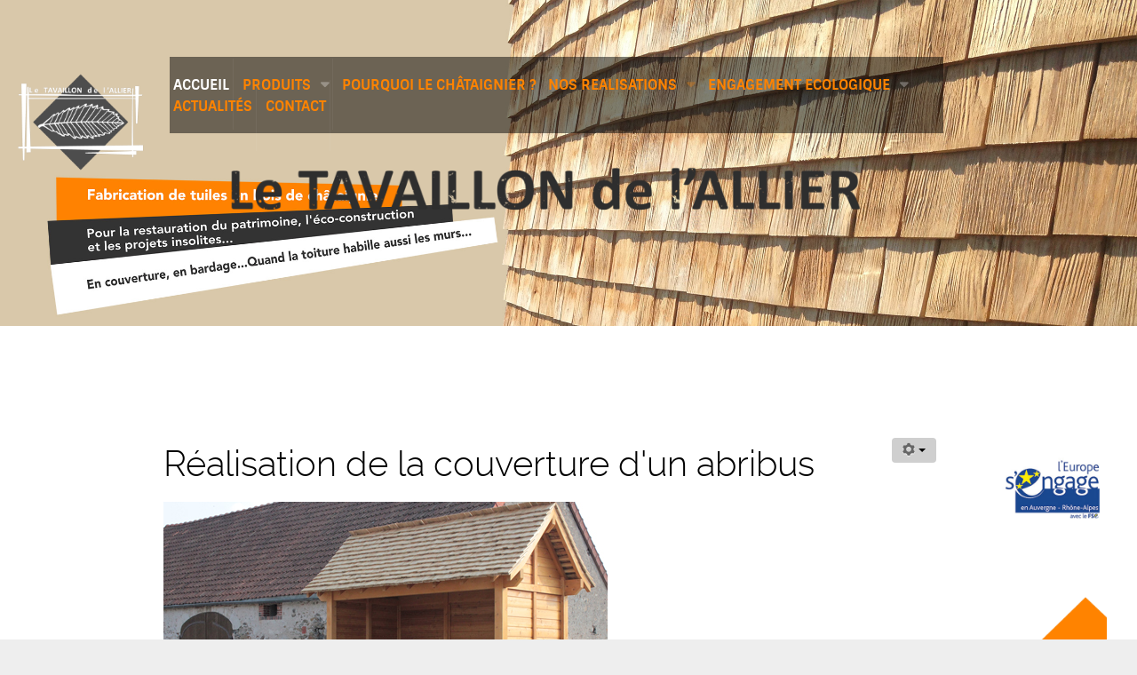

--- FILE ---
content_type: text/html; charset=utf-8
request_url: https://www.letavaillondelallier.fr/index.php/realisations-tavaillon/9-realisations/28-un-premier-abribus
body_size: 15683
content:
<!DOCTYPE html>
<html lang="fr-FR" dir="ltr">
        <head>
    
            <meta name="viewport" content="width=device-width, initial-scale=1.0">
        <meta http-equiv="X-UA-Compatible" content="IE=edge" />
        

        
            
    <meta charset="utf-8" />
	<base href="https://www.letavaillondelallier.fr/index.php/realisations-tavaillon/9-realisations/28-un-premier-abribus" />
	<meta name="author" content="Super Utilisateur" />
	<meta name="generator" content="Joomla! - Open Source Content Management" />
	<title>Un premier abribus !</title>
	<link href="/plugins/system/jce/css/content.css?a6f40cf78c113d5036207d22b8de6e10" rel="stylesheet" />
	<link href="/plugins/system/jcemediabox/css/jcemediabox.css?1d12bb5a40100bbd1841bfc0e498ce7b" rel="stylesheet" />
	<link href="/plugins/system/jcemediabox/themes/standard/css/style.css?50fba48f56052a048c5cf30829163e4d" rel="stylesheet" />
	<link href="/components/com_breezingforms/libraries/jquery/tooltip.css" rel="stylesheet" />
	<link href="/media/gantry5/assets/css/font-awesome.min.css" rel="stylesheet" />
	<link href="/media/gantry5/engines/nucleus/css-compiled/nucleus.css" rel="stylesheet" />
	<link href="/templates/rt_citadel/custom/css-compiled/citadel_15.css" rel="stylesheet" />
	<link href="/media/gantry5/assets/css/bootstrap-gantry.css" rel="stylesheet" />
	<link href="/media/gantry5/engines/nucleus/css-compiled/joomla.css" rel="stylesheet" />
	<link href="/media/jui/css/icomoon.css" rel="stylesheet" />
	<link href="/templates/rt_citadel/custom/css-compiled/citadel-joomla_15.css" rel="stylesheet" />
	<link href="/templates/rt_citadel/custom/css-compiled/custom_15.css" rel="stylesheet" />
	<link href="/templates/rt_citadel/css/animate.css" rel="stylesheet" />
	<link href="/media/widgetkit/wk-styles-3fce4719.css" rel="stylesheet" id="wk-styles-css" />
	<style>


.bfClearfix:after {
content: ".";
display: block;
height: 0;
clear: both;
visibility: hidden;
}
.bfInline{
float:left;
}
.bfFadingClass{
display:none;
}
	</style>
	<script type="application/json" class="joomla-script-options new">{"csrf.token":"515aa2844d144684aa84548d20c72d8f","system.paths":{"root":"","base":""}}</script>
	<script src="/media/jui/js/jquery.min.js?a6f40cf78c113d5036207d22b8de6e10"></script>
	<script src="/media/jui/js/jquery-noconflict.js?a6f40cf78c113d5036207d22b8de6e10"></script>
	<script src="/media/jui/js/jquery-migrate.min.js?a6f40cf78c113d5036207d22b8de6e10"></script>
	<script src="/media/system/js/caption.js?a6f40cf78c113d5036207d22b8de6e10"></script>
	<script src="/media/jui/js/bootstrap.min.js?a6f40cf78c113d5036207d22b8de6e10"></script>
	<script src="/plugins/system/jcemediabox/js/jcemediabox.js?0c56fee23edfcb9fbdfe257623c5280e"></script>
	<script src="https://www.google.com/recaptcha/api.js?hl=fr&onload=onloadBFNewRecaptchaCallback&render=explicit" data-usercentrics="reCAPTCHA"></script>
	<script src="/media/system/js/mootools-core.js?a6f40cf78c113d5036207d22b8de6e10"></script>
	<script src="/media/system/js/core.js?a6f40cf78c113d5036207d22b8de6e10"></script>
	<script src="/media/system/js/mootools-more.js?a6f40cf78c113d5036207d22b8de6e10"></script>
	<script src="/components/com_breezingforms/libraries/jquery/jq.min.js"></script>
	<script src="/components/com_breezingforms/libraries/jquery/tooltip.js"></script>
	<script src="/media/jui/js/jquery.ui.core.min.js?a6f40cf78c113d5036207d22b8de6e10"></script>
	<script src="https://www.googletagmanager.com/gtag/js?id=UA-12173272-39" async></script>
	<script src="/media/widgetkit/uikit2-9553a994.js"></script>
	<script src="/media/widgetkit/wk-scripts-10256dec.js"></script>
	<script>
jQuery(window).on('load',  function() {
				new JCaption('img.caption');
			});JCEMediaBox.init({popup:{width:"",height:"",legacy:0,lightbox:0,shadowbox:0,resize:1,icons:1,overlay:1,overlayopacity:0.8,overlaycolor:"#000000",fadespeed:500,scalespeed:500,hideobjects:0,scrolling:"fixed",close:2,labels:{'close':'Close','next':'Next','previous':'Previous','cancel':'Cancel','numbers':'{$current} of {$total}'},cookie_expiry:"",google_viewer:0},tooltip:{className:"tooltip",opacity:0.8,speed:150,position:"br",offsets:{x: 16, y: 16}},base:"/",imgpath:"plugins/system/jcemediabox/img",theme:"standard",themecustom:"",themepath:"plugins/system/jcemediabox/themes",mediafallback:0,mediaselector:"audio,video"});<!--
			var inlineErrorElements = new Array();
			var bfSummarizers = new Array();
			var bfDeactivateField = new Array();
			var bfDeactivateSection = new Array();
			

                        function bf_validate_nextpage(element, action)
                        {
                            if(typeof bfUseErrorAlerts != "undefined"){
                             JQuery(".bfErrorMessage").html("");
                             JQuery(".bfErrorMessage").css("display","none");
                            }

                            error = ff_validation(ff_currentpage);
                            if (error != "") {
                               if(typeof bfUseErrorAlerts == ""){
                                   alert(error);
                                } else {
                                   bfShowErrors(error);
                                }
                                ff_validationFocus("");
                            } else {
                                ff_switchpage(ff_currentpage+1);
                                self.scrollTo(0,0);
                            }
                        }

			function bfCheckMaxlength(id, maxlength, showMaxlength){
				if( JQuery("#ff_elem"+id).val().length > maxlength ){
					JQuery("#ff_elem"+id).val( JQuery("#ff_elem"+id).val().substring(0, maxlength) );
				}
				if(showMaxlength){
					JQuery("#bfMaxLengthCounter"+id).text( "(" + (maxlength - JQuery("#ff_elem"+id).val().length) + " caractères restants)" );
				}
			}
			function bfRegisterSummarize(id, connectWith, type, emptyMessage, hideIfEmpty){
				bfSummarizers.push( { id : id, connectWith : connectWith, type : type, emptyMessage : emptyMessage, hideIfEmpty : hideIfEmpty } );
			}
			function bfField(name){
				var value = "";
				switch(ff_getElementByName(name).type){
					case "radio":
						if(JQuery("[name=\""+ff_getElementByName(name).name+"\"]:checked").val() != "" && typeof JQuery("[name=\""+ff_getElementByName(name).name+"\"]:checked").val() != "undefined"){
							value = JQuery("[name=\""+ff_getElementByName(name).name+"\"]:checked").val();
							if(!isNaN(value)){
								value = Number(value);
							}
						}
						break;
					case "checkbox":
					case "select-one":
					case "select-multiple":
						var nodeList = document["ff_form2"][""+ff_getElementByName(name).name+""];
						if(ff_getElementByName(name).type == "checkbox" && typeof nodeList.length == "undefined"){
							if(typeof JQuery("[name=\""+ff_getElementByName(name).name+"\"]:checked").val() != "undefined"){
								value = JQuery("[name=\""+ff_getElementByName(name).name+"\"]:checked").val();
								if(!isNaN(value)){
									value = Number(value);
								}
							}
						} else {
							var val = "";
							for(var j = 0; j < nodeList.length; j++){
								if(nodeList[j].checked || nodeList[j].selected){
									val += nodeList[j].value + ", ";
								}
							}
							if(val != ""){
								value = val.substr(0, val.length - 2);
								if(!isNaN(value)){
									value = Number(value);
								}
							}
						}
						break;
					default:
						if(!isNaN(ff_getElementByName(name).value)){
							value = Number(ff_getElementByName(name).value);
						} else {
							value = ff_getElementByName(name).value;
						}
				}
				return value;
			}
			function populateSummarizers(){
				// cleaning first

				for(var i = 0; i < bfSummarizers.length; i++){
					JQuery("#"+bfSummarizers[i].id).parent().css("display", "");
					JQuery("#"+bfSummarizers[i].id).html("<span class=\"bfNotAvailable\">"+bfSummarizers[i].emptyMessage+"</span>");
				}
				for(var i = 0; i < bfSummarizers.length; i++){
					var summVal = "";
					switch(bfSummarizers[i].type){
						case "bfTextfield":
						case "bfTextarea":
						case "bfHidden":
						case "bfCalendar":
						case "bfNumberInput":
                        case "bfCalendarResponsive":
						case "bfFile":
							if(JQuery("[name=\"ff_nm_"+bfSummarizers[i].connectWith+"[]\"]").val() != ""){
								JQuery("#"+bfSummarizers[i].id).text( JQuery("[name=\"ff_nm_"+bfSummarizers[i].connectWith+"[]\"]").val() ).html();
								var breakableText = JQuery("#"+bfSummarizers[i].id).html().replace(/\r/g, "").replace(/\n/g, "<br/>");

								if(breakableText != ""){
									var calc = null;
									eval( "calc = typeof bfFieldCalc"+bfSummarizers[i].id+" != \"undefined\" ? bfFieldCalc"+bfSummarizers[i].id+" : null" );
									if(calc){
										breakableText = calc(breakableText);
									}
								}

								JQuery("#"+bfSummarizers[i].id).html(breakableText);
								summVal = breakableText;
							}
						break;
						case "bfRadioGroup":
						case "bfCheckbox":
							if(JQuery("[name=\"ff_nm_"+bfSummarizers[i].connectWith+"[]\"]:checked").val() != "" && typeof JQuery("[name=\"ff_nm_"+bfSummarizers[i].connectWith+"[]\"]:checked").val() != "undefined"){
								var theText = JQuery("[name=\"ff_nm_"+bfSummarizers[i].connectWith+"[]\"]:checked").val();
								if(theText != ""){
									var calc = null;
									eval( "calc = typeof bfFieldCalc"+bfSummarizers[i].id+" != \"undefined\" ? bfFieldCalc"+bfSummarizers[i].id+" : null" );
									if(calc){
										theText = calc(theText);
									}
								}
								JQuery("#"+bfSummarizers[i].id).html( theText );
								summVal = theText;
							}
						break;
						case "bfCheckboxGroup":
						case "bfSelect":
							var val = "";
							var nodeList = document["ff_form2"]["ff_nm_"+bfSummarizers[i].connectWith+"[]"];

							for(var j = 0; j < nodeList.length; j++){
								if(nodeList[j].checked || nodeList[j].selected){
									val += nodeList[j].value + ", ";
								}
							}
							if(val != ""){
								var theText = val.substr(0, val.length - 2);
								if(theText != ""){
									var calc = null;
									eval( "calc = typeof bfFieldCalc"+bfSummarizers[i].id+" != \"undefined\" ? bfFieldCalc"+bfSummarizers[i].id+" : null" );
									if(calc){
										theText = calc(theText);
									}
								}
								JQuery("#"+bfSummarizers[i].id).html( theText );
								summVal = theText;
							}
						break;
					}

					if( ( bfSummarizers[i].hideIfEmpty && summVal == "" ) || ( typeof bfDeactivateField != "undefined" && bfDeactivateField["ff_nm_"+bfSummarizers[i].connectWith+"[]"] ) ){
                        JQuery("#"+bfSummarizers[i].id).parent().css("display", "none");
					} else {
                        JQuery("#"+bfSummarizers[i].id).parent().css("display", "block");
					}
				}
			}
var bfUseErrorAlerts = false;

				function bfShowErrors(error){
                                        JQuery(".bfErrorMessage").html("");
					JQuery(".bfErrorMessage").css("display","none");
					JQuery(".bfErrorMessage").fadeIn(1500);
					var allErrors = "";
					var errors = error.split("\n");
					for(var i = 0; i < errors.length; i++){
						allErrors += "<div class=\"bfError\">" + errors[i] + "</div>";
					}
					JQuery(".bfErrorMessage").html(allErrors);
					JQuery(".bfErrorMessage").css("display","");

                                        if(JQuery.bfvalidationEngine)
                                        {
                                            JQuery("#ff_form2").bfvalidationEngine({
                                              promptPosition: "bottomLeft",
                                              success :  false,
                                              failure : function() {}
                                            });

                                            for(var i = 0; i < inlineErrorElements.length; i++)
                                            {
                                                if(inlineErrorElements[i][1] != "")
                                                {
                                                    var prompt = null;

                                                    if(inlineErrorElements[i][0] == "bfCaptchaEntry"){
                                                        prompt = JQuery.bfvalidationEngine.buildPrompt("#bfCaptchaEntry",inlineErrorElements[i][1],"error");
                                                    }
                                                    else if(inlineErrorElements[i][0] == "bfReCaptchaEntry"){
                                                        // nothing here yet for recaptcha, alert is default
                                                        alert(inlineErrorElements[i][1]);
                                                    }
                                                    else if(typeof JQuery("#bfUploader"+inlineErrorElements[i][0]).get(0) != "undefined")
                                                    {
                                                        alert(inlineErrorElements[i][1]);
                                                        //prompt = JQuery.bfvalidationEngine.buildPrompt("#"+JQuery("#bfUploader"+inlineErrorElements[i][0]).val(),inlineErrorElements[i][1],"error");
                                                    }
                                                    else if(typeof JQuery(".bfSignature"+inlineErrorElements[i][0]).get(0) != "undefined")
                                                    {
                                                    	//alert(inlineErrorElements[i][1]);
                                                    	prompt = JQuery.bfvalidationEngine.buildPrompt(".bfSignature",inlineErrorElements[i][1],"error");
                                                    }
                                                    else
                                                    {
                                                        if(ff_getElementByName(inlineErrorElements[i][0])){
                                                            prompt = JQuery.bfvalidationEngine.buildPrompt("#"+ff_getElementByName(inlineErrorElements[i][0]).id,inlineErrorElements[i][1],"error");
                                                        }else{
                                                            alert(inlineErrorElements[i][1]);
                                                        }
                                                    }

                                                    JQuery(prompt).mouseover(
                                                        function(){
                                                            var inlineError = JQuery(this).attr("class").split(" ");
                                                            if(inlineError && inlineError.length && inlineError.length == 2){
                                                                var result = inlineError[1].split("formError");
                                                                if(result && result.length && result.length >= 1){
                                                                    JQuery.bfvalidationEngine.closePrompt("#"+result[0]);
                                                                }
                                                            }
                                                        }
                                                    );
                                                }
                                                else
                                                {
                                                    if(typeof JQuery("#bfUploader"+inlineErrorElements[i][0]).get(0) != "undefined")
                                                    {
                                                        //JQuery.bfvalidationEngine.closePrompt("#"+JQuery("#bfUploader"+inlineErrorElements[i][0]).val());
                                                    }
                                                    else
                                                    {
                                                        if(ff_getElementByName(inlineErrorElements[i][0])){
                                                            JQuery.bfvalidationEngine.closePrompt("#"+ff_getElementByName(inlineErrorElements[i][0]).id);
                                                        }
                                                    }
                                                }
                                            }
                                            inlineErrorElements = new Array();
                                        }
				}
		    bfToggleFieldsLoaded = false;
		    bfSectionFieldsDeactivated = false;
			JQuery(document).ready(function() {
			    if(typeof bfFade != "undefined")bfFade();
				if(typeof bfSetElemWrapBg != "undefined")bfSetElemWrapBg();
				if(typeof bfRollover != "undefined")bfRollover();
				if(typeof bfRollover2 != "undefined")bfRollover2();
				if(typeof bfRegisterToggleFields != "undefined"){ 
				    bfRegisterToggleFields(); 
                }else{
                    bfToggleFieldsLoaded = true;
                }
				if(typeof bfDeactivateSectionFields != "undefined"){ 
				    bfDeactivateSectionFields(); 
				}else{
				    bfSectionFieldsDeactivated = true;
				}
                if(JQuery.bfvalidationEngine)
                {
                    JQuery.bfvalidationEngineLanguage.newLang();
                    JQuery(".ff_elem").change(
                        function(){
                            JQuery.bfvalidationEngine.closePrompt(this);
                        }
                    );
                }
				JQuery(".bfQuickMode .hasTip").css("color","inherit"); // fixing label text color issue
				JQuery(".bfQuickMode .bfTooltip").css("color","inherit"); // fixing label text color issue
                JQuery("input[type=text]").bind("keypress", function(evt) {
                    if(evt.keyCode == 13) {
                        evt.preventDefault();
                    }
                });
			});
		//-->      window.dataLayer = window.dataLayer || [];
      function gtag(){dataLayer.push(arguments);}
      gtag('js', new Date());

      gtag('config', 'UA-12173272-39');

          
	</script>
	<link rel="stylesheet" href="/components/com_breezingforms/themes/quickmode/system.css" />
	<!--[if IE 7]>
<link rel="stylesheet" href="/components/com_breezingforms/themes/quickmode/system.ie7.css" />
<![endif]-->
	<!--[if IE 6]>
<link rel="stylesheet" href="/components/com_breezingforms/themes/quickmode/system.ie6.css" />
<![endif]-->
	<!--[if IE]>
<link rel="stylesheet" href="/components/com_breezingforms/themes/quickmode/system.ie.css" />
<![endif]-->
	<link rel="stylesheet" href="/media/breezingforms/themes/default/theme.css" />

    <!--[if (gte IE 8)&(lte IE 9)]>
        <script type="text/javascript" src="/media/gantry5/assets/js/html5shiv-printshiv.min.js"></script>
        <link rel="stylesheet" href="/media/gantry5/engines/nucleus/css/nucleus-ie9.css" type="text/css"/>
        <script type="text/javascript" src="/media/gantry5/assets/js/matchmedia.polyfill.js"></script>
        <![endif]-->
                        
</head>

    <body class="gantry site com_content view-article no-layout no-task dir-ltr itemid-101 outline-15 g-offcanvas-left g-home-particles g-style-preset6">
        
                    

        <div id="g-offcanvas"  data-g-offcanvas-swipe="1" data-g-offcanvas-css3="1">
                        <div class="g-grid">                        

        <div class="g-block size-100">
             <div id="mobile-menu-6071-particle" class="g-content g-particle">            <div id="g-mobilemenu-container" data-g-menu-breakpoint="48rem"></div>
            </div>
        </div>
            </div>
    </div>
        <div id="g-page-surround">
            <div class="g-offcanvas-hide g-offcanvas-toggle" role="navigation" data-offcanvas-toggle aria-controls="g-offcanvas" aria-expanded="false"><i class="fa fa-fw fa-bars"></i></div>                        

                            
                                
                
    
                <section id="g-container-top" class="g-wrapper">
                <div class="g-container g-flushed">                    <div class="g-grid">                        

        <div class="g-block size-100 g-middle-column">
             <section id="g-topmain">
                                        <div class="g-grid">                        

        <div class="g-block size-100">
             <div class="g-system-messages">
                                            
            
    </div>
        </div>
            </div>
            
    </section>
        </div>
            </div>
    </div>
        
    </section>
    
                
                                
                
    
                <section id="g-container-navigation" class="g-wrapper g-default-navigation">
                <div class="g-container g-flushed">                    <div class="g-grid">                        

        <div id="block-2056" class="g-block size-17 g-side-column">
             <section id="g-navigationleft">
                                        <div class="g-grid">                        

        <div class="g-block size-100 visible-desktop">
             <div id="logo-2250-particle" class="g-content g-particle">            <a href="/" target="_self" title="Citadel" aria-label="Citadel" rel="home" class="g-logo">
                        <img src="/images/bandeau/logo-tavaillon-bandeau.png"  alt="Citadel" />
            </a>
            </div>
        </div>
            </div>
            
    </section>
        </div>
                    

        <div id="block-5493" class="g-block size-83 g-middle-column">
             <section id="g-navigationmain">
                                        <div class="g-grid">                        

        <div class="g-block size-100 g-default-navigation-menu">
             <div id="menu-2479-particle" class="g-content g-particle">            <nav class="g-main-nav" data-g-hover-expand="true">
        <ul class="g-toplevel">
                                                                                                        
        
                        
        
                
        <li class="g-menu-item g-menu-item-type-component g-menu-item-101 active g-standard  ">
            <a class="g-menu-item-container" href="/index.php">
                                                                <span class="g-menu-item-content">
                                    <span class="g-menu-item-title">Accueil</span>
            
                    </span>
                                                </a>
                                </li>
    
                                                                                        
        
                        
        
                
        <li class="g-menu-item g-menu-item-type-separator g-menu-item-109 g-parent g-standard  ">
            <div class="g-menu-item-container" data-g-menuparent="">                                                                            <span class="g-separator g-menu-item-content">            <span class="g-menu-item-title">Produits</span>
            </span>
                                            <span class="g-menu-parent-indicator"></span>                            </div>                                            <ul class="g-dropdown g-inactive g-fade g-dropdown-right">
            <li class="g-dropdown-column">
                        <div class="g-grid">
                        <div class="g-block size-100">
            <ul class="g-sublevel">
                <li class="g-level-1 g-go-back">
                    <a class="g-menu-item-container" href="#" data-g-menuparent=""><span>Back</span></a>
                </li>
                                                                                                            
        
                        
        
                
        <li class="g-menu-item g-menu-item-type-component g-menu-item-110  ">
            <a class="g-menu-item-container" href="/index.php/produits/nos-tavaillons-dimensions">
                                                                <span class="g-menu-item-content">
                                    <span class="g-menu-item-title">Nos Tavaillons &amp; Dimensions</span>
            
                    </span>
                                                </a>
                                </li>
    
                                                                                        
        
                        
        
                
        <li class="g-menu-item g-menu-item-type-component g-menu-item-111  ">
            <a class="g-menu-item-container" href="/index.php/produits/infos-techniques">
                                                                <span class="g-menu-item-content">
                                    <span class="g-menu-item-title">Infos Techniques Complémentaires</span>
            
                    </span>
                                                </a>
                                </li>
    
                                                                                        
        
                        
        
                
        <li class="g-menu-item g-menu-item-type-component g-menu-item-112  ">
            <a class="g-menu-item-container" href="/index.php/produits/mise-en-oeuvre-toiture-bardage">
                                                                <span class="g-menu-item-content">
                                    <span class="g-menu-item-title">Mise en Oeuvre Toiture &amp; Bardage</span>
            
                    </span>
                                                </a>
                                </li>
    
                                                                                        
        
                        
        
                
        <li class="g-menu-item g-menu-item-type-component g-menu-item-113  ">
            <a class="g-menu-item-container" href="/index.php/produits/livraison">
                                                                <span class="g-menu-item-content">
                                    <span class="g-menu-item-title">Livraison</span>
            
                    </span>
                                                </a>
                                </li>
    
    
            </ul>
        </div>
            </div>

            </li>
        </ul>
            </li>
    
                                                                                        
        
                        
        
                
        <li class="g-menu-item g-menu-item-type-component g-menu-item-114 g-standard  ">
            <a class="g-menu-item-container" href="/index.php/pourquoi-le-chataignier">
                                                                <span class="g-menu-item-content">
                                    <span class="g-menu-item-title">Pourquoi le Châtaignier ?</span>
            
                    </span>
                                                </a>
                                </li>
    
                                                                                        
        
                        
        
                
        <li class="g-menu-item g-menu-item-type-component g-menu-item-397 g-parent g-standard g-menu-item-link-parent ">
            <a class="g-menu-item-container" href="/index.php/nos-realisations">
                                                                <span class="g-menu-item-content">
                                    <span class="g-menu-item-title">NOS REALISATIONS</span>
            
                    </span>
                    <span class="g-menu-parent-indicator" data-g-menuparent=""></span>                            </a>
                                                        <ul class="g-dropdown g-inactive g-fade g-dropdown-right">
            <li class="g-dropdown-column">
                        <div class="g-grid">
                        <div class="g-block size-100">
            <ul class="g-sublevel">
                <li class="g-level-1 g-go-back">
                    <a class="g-menu-item-container" href="#" data-g-menuparent=""><span>Back</span></a>
                </li>
                                                                                                            
        
                        
        
                
        <li class="g-menu-item g-menu-item-type-component g-menu-item-398  ">
            <a class="g-menu-item-container" href="/index.php/nos-realisations/eco-construction">
                                                                <span class="g-menu-item-content">
                                    <span class="g-menu-item-title">Éco-construction </span>
            
                    </span>
                                                </a>
                                </li>
    
                                                                                        
        
                        
        
                
        <li class="g-menu-item g-menu-item-type-component g-menu-item-399  ">
            <a class="g-menu-item-container" href="/index.php/nos-realisations/eco-habitat">
                                                                <span class="g-menu-item-content">
                                    <span class="g-menu-item-title">Éco-habitat</span>
            
                    </span>
                                                </a>
                                </li>
    
                                                                                        
        
                        
        
                
        <li class="g-menu-item g-menu-item-type-component g-menu-item-400  ">
            <a class="g-menu-item-container" href="/index.php/nos-realisations/restauration-du-patrimoine">
                                                                <span class="g-menu-item-content">
                                    <span class="g-menu-item-title">Restauration du Patrimoine </span>
            
                    </span>
                                                </a>
                                </li>
    
                                                                                        
        
                        
        
                
        <li class="g-menu-item g-menu-item-type-component g-menu-item-401  ">
            <a class="g-menu-item-container" href="/index.php/nos-realisations/micro-projets">
                                                                <span class="g-menu-item-content">
                                    <span class="g-menu-item-title">Micro-projets </span>
            
                    </span>
                                                </a>
                                </li>
    
    
            </ul>
        </div>
            </div>

            </li>
        </ul>
            </li>
    
                                                                                        
        
                        
        
                
        <li class="g-menu-item g-menu-item-type-separator g-menu-item-115 g-parent g-standard  ">
            <div class="g-menu-item-container" data-g-menuparent="">                                                                            <span class="g-separator g-menu-item-content">            <span class="g-menu-item-title">Engagement Ecologique</span>
            </span>
                                            <span class="g-menu-parent-indicator"></span>                            </div>                                            <ul class="g-dropdown g-inactive g-fade g-dropdown-right">
            <li class="g-dropdown-column">
                        <div class="g-grid">
                        <div class="g-block size-100">
            <ul class="g-sublevel">
                <li class="g-level-1 g-go-back">
                    <a class="g-menu-item-container" href="#" data-g-menuparent=""><span>Back</span></a>
                </li>
                                                                                                            
        
                        
        
                
        <li class="g-menu-item g-menu-item-type-component g-menu-item-157  ">
            <a class="g-menu-item-container" href="/index.php/engagement-ecologique/patrimoine-et-eco-construction">
                                                                <span class="g-menu-item-content">
                                    <span class="g-menu-item-title">Patrimoine et éco-construction</span>
            
                    </span>
                                                </a>
                                </li>
    
                                                                                        
        
                        
        
                
        <li class="g-menu-item g-menu-item-type-component g-menu-item-116  ">
            <a class="g-menu-item-container" href="/index.php/engagement-ecologique/ecohabitat">
                                                                <span class="g-menu-item-content">
                                    <span class="g-menu-item-title">Écohabitat</span>
            
                    </span>
                                                </a>
                                </li>
    
                                                                                        
        
                        
        
                
        <li class="g-menu-item g-menu-item-type-component g-menu-item-117  ">
            <a class="g-menu-item-container" href="/index.php/engagement-ecologique/eco-responsabilite">
                                                                <span class="g-menu-item-content">
                                    <span class="g-menu-item-title">Éco-responsabilité</span>
            
                    </span>
                                                </a>
                                </li>
    
    
            </ul>
        </div>
            </div>

            </li>
        </ul>
            </li>
    
                                                                                        
        
                        
        
                
        <li class="g-menu-item g-menu-item-type-component g-menu-item-253 g-standard  ">
            <a class="g-menu-item-container" href="/index.php/actualites">
                                                                <span class="g-menu-item-content">
                                    <span class="g-menu-item-title">Actualités</span>
            
                    </span>
                                                </a>
                                </li>
    
                                                                                        
        
                        
        
                
        <li class="g-menu-item g-menu-item-type-component g-menu-item-136 g-standard  ">
            <a class="g-menu-item-container" href="/index.php/contact">
                                                                <span class="g-menu-item-content">
                                    <span class="g-menu-item-title">Contact</span>
            
                    </span>
                                                </a>
                                </li>
    
    
        </ul>
    </nav>
            </div>
        </div>
            </div>
                            <div class="g-grid">                        

        <div class="g-block size-100 visible-large">
             <div id="logo-1278-particle" class="g-content g-particle">            <div class="g-logo">                    <img src="/images/tavaillon-titre-seul.png"  alt="" />
            </div>
            </div>
        </div>
            </div>
                            <div class="g-grid">                        

        <div class="g-block size-35 hidden-large">
             <div class="spacer"></div>
        </div>
                    

        <div class="g-block size-65 hidden-large">
             <div id="logo-6499-particle" class="g-content g-particle">            <a href="/" target="_self" title="Citadel" aria-label="Citadel" rel="home" class="g-logo">
                        <img src="/images/tavaillon-titre-seul.png"  alt="Citadel" />
            </a>
            </div>
        </div>
            </div>
            
    </section>
        </div>
            </div>
    </div>
        
    </section>
    
                
                                
                
    
                <section id="g-container-slideshow" class="g-wrapper">
                <div class="g-container g-flushed">                    <div class="g-grid">                        

        <div id="block-9370" class="g-block size-80 g-middle-column">
             <section id="g-slideshowmain" class="fp-slideshow">
                                        <div class="g-grid">                        

        <div class="g-block size-100">
             <div id="logo-1628-particle" class="g-content g-particle">            <div class="g-logo">                    <img src="/images/bandeau/modele3.jpg"  alt="" />
            </div>
            </div>
        </div>
            </div>
            
    </section>
        </div>
            </div>
    </div>
        
    </section>
    
                
                                
    
    
                <section id="g-container-header" class="g-wrapper fp-header">
                            <div class="g-grid">                        

        <div id="block-7097" class="g-block size-10 g-side-column">
             <aside id="g-headerleft">
            
    </aside>
        </div>
                    

        <div id="block-7969" class="g-block size-80 center g-middle-column">
             <header id="g-headermain">
            
    </header>
        </div>
                    

        <div id="block-6810" class="g-block size-10 g-side-column">
             <aside id="g-headerright">
            
    </aside>
        </div>
            </div>
    
    </section>
    
                
                                
    
    
                <section id="g-container-above" class="g-wrapper">
                            <div class="g-grid">                        

        <div id="block-4825" class="g-block size-10 g-side-column">
             <aside id="g-aboveleft">
            
    </aside>
        </div>
                    

        <div id="block-9566" class="g-block size-80 g-middle-column">
             <section id="g-abovemain" class="fp-above">
            
    </section>
        </div>
                    

        <div id="block-4556" class="g-block size-10 g-side-column">
             <aside id="g-aboveright">
            
    </aside>
        </div>
            </div>
    
    </section>
    
                
                                
    
    
                <section id="g-container-main" class="g-wrapper">
                            <div class="g-grid">                        

        <div id="block-5434" class="g-block size-10 g-side-column">
             <aside id="g-sidebar">
            
    </aside>
        </div>
                    

        <div id="block-4003" class="g-block size-75 g-middle-column">
             <main id="g-mainbar">
                                        <div class="g-grid">                        

        <div class="g-block size-100">
             <div class="g-content">
                                                            <div class="platform-content row-fluid"><div class="span12"><div class="item-page" itemscope itemtype="https://schema.org/Article">
	<meta itemprop="inLanguage" content="fr-FR" />
	
		
								
<div class="icons">
	
					<div class="btn-group pull-right">
				<button class="btn dropdown-toggle" type="button" id="dropdownMenuButton-28" aria-label="Outils utilisateur"
				data-toggle="dropdown" aria-haspopup="true" aria-expanded="false">
					<span class="icon-cog" aria-hidden="true"></span>
					<span class="caret" aria-hidden="true"></span>
				</button>
								<ul class="dropdown-menu" aria-labelledby="dropdownMenuButton-28">
											<li class="print-icon"> <a href="/index.php/9-realisations/28-un-premier-abribus?tmpl=component&amp;print=1" title="Imprimer l'article < Un premier abribus ! >" onclick="window.open(this.href,'win2','status=no,toolbar=no,scrollbars=yes,titlebar=no,menubar=no,resizable=yes,width=640,height=480,directories=no,location=no'); return false;" rel="nofollow">			<span class="icon-print" aria-hidden="true"></span>
		Imprimer	</a> </li>
																<li class="email-icon"> <a href="/index.php/component/mailto/?tmpl=component&amp;template=rt_citadel&amp;link=f4e8aee1aca8214b8c5953ac95e5ffda9b66ed81" title="Envoyer ce lien à un ami" onclick="window.open(this.href,'win2','width=400,height=450,menubar=yes,resizable=yes'); return false;" rel="nofollow">			<span class="icon-envelope" aria-hidden="true"></span>
		E-mail	</a> </li>
														</ul>
			</div>
		
	</div>
			
		
	
	
		
								<div itemprop="articleBody">
		<h1><span style="color: #000000;">Réalisation de la couverture d'un abribus<strong><span style="font-size: 12pt;"><br /></span></strong></span></h1>
<p><img src="/images/realisations/abribus1chantelle-la-vieille.jpg" alt="abribus1chantelle la vieille" /></p>
<p><span style="font-size: 8pt;">© Le Tavaillon de l'Allier</span></p>
<p>&nbsp;Un premier abribus vient d'être couvert de nos tavaillons à Chantelle-la-Vieille (03)</p>	</div>

	
							</div></div></div>
    
            
    </div>
        </div>
            </div>
            
    </main>
        </div>
                    

        <div id="block-8399" class="g-block size-15 g-side-column">
             <aside id="g-aside">
                                        <div class="g-grid">                        

        <div class="g-block size-100">
             <div class="g-content">
                                    <div class="platform-content"><div class="moduletable ">
						

<div class="custom"  >
	<p><a class="jcepopup noicon" href="/index.php/2-non-categorise/10-l-union-europeenne-s-engage-en-france" data-mediabox="1" data-mediabox-width="600" data-mediabox-height="600"><img style="float: right;" src="/images/partenaires/1.jpg" alt="1" width="250" height="179" /></a></p></div>
		</div></div>
            
        </div>
        </div>
            </div>
                            <div class="g-grid">                        

        <div class="g-block size-100">
             <div class="g-content">
                                    <div class="platform-content"><div class="moduletable ">
						

<div class="custom"  >
	<p><a href="/index.php/actualites"><img style="float: right;" onmouseover="this.src='/images/pdf/actus2.png';" onmouseout="this.src='/images/pdf/actus.png';" src="/images/pdf/actus.png" alt="actus" width="150" height="232" /></a></p></div>
		</div></div>
            
        </div>
        </div>
            </div>
                            <div class="g-grid">                        

        <div class="g-block size-25">
             <div class="spacer"></div>
        </div>
                    

        <div class="g-block size-75">
             <div id="logo-1054-particle" class="g-content g-particle">            <a href="https://www.linkedin.com/search/results/all/?fetchDeterministicClustersOnly=true&amp;heroEntityKey=urn%3Ali%3Aorganization%3A46677003&amp;keywords=le%20tavaillon%20de%20l%27allier&amp;origin=RICH_QUERY_TYPEAHEAD_HISTORY&amp;position=0&amp;searchId=287c298e-32c6-40c9-b64a-60a3e8fd3919&amp;sid=gQC&amp;spellCorrectionEnabled=true" target="_blank" title="" aria-label=""  class="g-logo">
                        <img src="/templates/rt_citadel/custom/images/linkedin.png?693935b1"  alt="" />
            </a>
            </div>
        </div>
            </div>
            
    </aside>
        </div>
            </div>
    
    </section>
    
                
                                
    
    
                <section id="g-container-showcase" class="g-wrapper">
                            <div class="g-grid">                        

        <div id="block-4266" class="g-block size-80 g-middle-column">
             <section id="g-showcasemain" class="fp-showcase">
                                        <div class="g-grid">                        

        <div class="g-block size-83">
             <div class="g-content">
                                    <div class="platform-content"><div class="moduletable ">
						

<div class="custom"  >
	<p><img style="display: block; margin-left: auto; margin-right: auto;" src="/images/dessin-locaux-et-tavaillons-2.jpg" alt="dessin locaux et tavaillons 2" width="1920" height="723" /></p></div>
		</div></div>
            
        </div>
        </div>
                    

        <div class="g-block size-17">
             <div class="g-content">
                                    <div class="platform-content"><div class="moduletable ">
						

<div class="custom"  >
	<p><img src="/images/les_carres_eventail.png" alt="les carres eventail" style="float: right;" /></p></div>
		</div></div>
            
        </div>
        </div>
            </div>
            
    </section>
        </div>
            </div>
    
    </section>
    
                
                                
    
    
                <section id="g-container-utility" class="g-wrapper">
                            <div class="g-grid">                        

        <div id="block-7776" class="g-block size-10 g-side-column">
             <aside id="g-utilityleft">
            
    </aside>
        </div>
                    

        <div class="g-block size-80">
             <section id="g-utilitymain">
            
    </section>
        </div>
                    

        <div id="block-6130" class="g-block size-10 g-side-column">
             <aside id="g-utilityright">
            
    </aside>
        </div>
            </div>
    
    </section>
    
                
                                
    
    
                <section id="g-container-feature" class="g-wrapper">
                            <div class="g-grid">                        

        <div id="block-2584" class="g-block size-10 g-side-column">
             <aside id="g-featureleft">
            
    </aside>
        </div>
                    

        <div class="g-block size-80">
             <section id="g-featuremain">
            
    </section>
        </div>
                    

        <div id="block-9736" class="g-block size-10 g-side-column">
             <aside id="g-featureright">
            
    </aside>
        </div>
            </div>
    
    </section>
    
                
                                
                
    
                <section id="g-container-expanded" class="g-wrapper">
                <div class="g-container g-flushed">                    <div class="g-grid">                        

        <div id="block-8216" class="g-block size-80 g-middle-column">
             <section id="g-expandedmain" class="fp-expanded">
                                        <div class="g-grid">                        

        <div class="g-block size-100 title2 center fp-expanded-infolist">
             <div id="infolist-7021-particle" class="g-content g-particle">            <h2 class="g-title g-infolist-title">Questions / Réponses</h2>
    
    <div class="g-infolist g-3cols ">

                    <div class="g-infolist-item g-infolist-with-icon center">

                
                
                
                
                <div class="g-infolist-item-text  g-infolist-textstyle-compact">
                                                                <div class="g-infolist-item-icon center">
                        <i class="fa fa-info"></i>
                    </div>
                
                    
                    
                    
                    <div class="g-infolist-item-title "><a href="/../index.php" target="_self">Qui sommes-nous ?</a></div>
                                            <div class="g-infolist-item-desc">
                            
                                Le Tavaillon de l’Allier est fabricant de tuiles en bois de châtaignier fendu. Plus communément appelés bardeaux, shakes ou shingles, ces tavaillons sont obtenus en fendant le bois dans son fil, puis utilisés pour la couverture et le bardage.

                                                    </div>
                    
                                            <div class="g-infolist-link">
                            <a href="/../index.php" target="_self" class="button">
                                                                En savoir plus ...
                            </a>
                        </div>
                                    </div>

                
                            </div>
                    <div class="g-infolist-item g-infolist-with-icon center">

                
                
                
                
                <div class="g-infolist-item-text  g-infolist-textstyle-compact">
                                                                <div class="g-infolist-item-icon center">
                        <i class="fa fa-tree"></i>
                    </div>
                
                    
                    
                    
                    <div class="g-infolist-item-title "><a href="/../index.php/produits/nos-tavaillons-dimensions" target="_self">Le Tavaillon, c'est quoi ?</a></div>
                                            <div class="g-infolist-item-desc">
                            
                                Le Tavaillon est une tuile de bois fendue dans son fil, il est employé pour la couverture et le bardage.

                                                    </div>
                    
                                            <div class="g-infolist-link">
                            <a href="/../index.php/produits/nos-tavaillons-dimensions" target="_self" class="button">
                                                                En savoir plus...
                            </a>
                        </div>
                                    </div>

                
                            </div>
                    <div class="g-infolist-item g-infolist-with-icon center">

                
                
                
                
                <div class="g-infolist-item-text  g-infolist-textstyle-compact">
                                                                <div class="g-infolist-item-icon center">
                        <i class="fa fa-sun-o"></i>
                    </div>
                
                    
                    
                    
                    <div class="g-infolist-item-title "><a href="/../index.php/engagement-ecologique/eco-responsabilite" target="_self">Et côté environnement ?</a></div>
                                            <div class="g-infolist-item-desc">
                            
                                La tuile en bois fendu :
Est naturelle, ne nécessite aucun traitement, absorbe la vapeur, fixe le dioxyde de carbone, ne produit aucune émanation toxique, permet une économie forestière, est renouvelable et recyclable en fin de vie.

                                                    </div>
                    
                                            <div class="g-infolist-link">
                            <a href="/../index.php/engagement-ecologique/eco-responsabilite" target="_self" class="button">
                                                                En savoir plus...
                            </a>
                        </div>
                                    </div>

                
                            </div>
        
    </div>
            </div>
        </div>
            </div>
            
    </section>
        </div>
            </div>
    </div>
        
    </section>
    
                
                                
    
    
                <section id="g-container-extension" class="g-wrapper">
                            <div class="g-grid">                        

        <div id="block-9445" class="g-block size-10 g-side-column">
             <aside id="g-extensionleft">
            
    </aside>
        </div>
                    

        <div id="block-3477" class="g-block size-80 g-middle-column">
             <section id="g-extensionmain" class="fp-extension">
            
    </section>
        </div>
                    

        <div id="block-2456" class="g-block size-10 g-side-column">
             <aside id="g-extensionright">
            
    </aside>
        </div>
            </div>
    
    </section>
    
                
                                
    
    
                <section id="g-container-bottom" class="g-wrapper">
                            <div class="g-grid">                        

        <div class="g-block size-100">
             <div class="g-grid">                        

        <div class="g-block size-100">
             <div id="mobile-menu-6071-particle" class="g-content g-particle">            <div id="g-mobilemenu-container" data-g-menu-breakpoint="48rem"></div>
            </div>
        </div>
            </div>
        </div>
            </div>
    
    </section>
    
                
                                
                
    
                <section id="g-container-footer" class="g-wrapper">
                <div class="g-container g-flushed">                    <div class="g-grid">                        

        <div id="block-2385" class="g-block size-80 g-middle-column">
             <footer id="g-footermain" class="fp-footer">
                                        <div class="g-grid">                        

        <div class="g-block size-40">
             <div class="g-content">
                                    <div class="platform-content"><div class="moduletable ">
						

<div class="custom"  >
	<p>&nbsp;</p>
<p>&nbsp;</p>
<p>&nbsp;</p>
<p style="text-align: center;"><strong><span style="color: #ff0000;">NOUS VOUS ACCUEILLONS DANS NOS NOUVEAUX LOCAUX</span></strong></p>
<p style="text-align: center;"><a href="https://www.google.com/maps/dir/45.8752,3.0711174/Le+Tavaillon+de+l'Allier+Lieu+dit+MAUGARAT+03330+BELLENAVES/@46.0376724,2.9732476,11z/data=!3m1!4b1!4m9!4m8!1m1!4e1!1m5!1m1!1s0x47f0d28b030d1f03:0xc813429b90ad7773!2m2!1d3.086612!2d46.2032731" target="_blank" rel="noopener"><span style="color: #999999;">Le Tavaillon de l'Allier</span></a></p>
<p style="text-align: center;"><a href="https://www.google.com/maps/dir/45.8752,3.0711174/Le+Tavaillon+de+l'Allier+Lieu+dit+MAUGARAT+03330+BELLENAVES/@46.0376724,2.9732476,11z/data=!3m1!4b1!4m9!4m8!1m1!4e1!1m5!1m1!1s0x47f0d28b030d1f03:0xc813429b90ad7773!2m2!1d3.086612!2d46.2032731" target="_blank" rel="noopener"><span style="color: #999999;">1, rue du Pras d'Hayras<br />Maugarat</span></a></p>
<p style="text-align: center;"><a href="https://www.google.com/maps/dir/45.8752,3.0711174/Le+Tavaillon+de+l'Allier+Lieu+dit+MAUGARAT+03330+BELLENAVES/@46.0376724,2.9732476,11z/data=!3m1!4b1!4m9!4m8!1m1!4e1!1m5!1m1!1s0x47f0d28b030d1f03:0xc813429b90ad7773!2m2!1d3.086612!2d46.2032731" target="_blank" rel="noopener"><span style="color: #999999;"></span><span style="color: #999999;">03330 BELLENAVES</span></a></p>
<h3 style="text-align: center;">04.43.03.19.75</h3>
<p style="text-align: center;"><strong><span style="color: #ff0000;">Horaires d'ouverture</span></strong></p>
<p style="text-align: center;">Du lundi au jeudi de 8h00 à 12h00 - 13h30 à 17h00</p>
<p style="text-align: center;">Le vendredi de 8h00 à 12h00</p></div>
		</div></div>
            
        </div>
        </div>
                    

        <div class="g-block size-60">
             <div class="g-content">
                                    <div class="platform-content"><div class="moduletable ">
						
<!-- BreezingForms VFree (build 939) Copyright(c) 2008-2013 by Markus Bopp | FacileForms Copyright 2004-2006 by Peter Koch, Chur, Switzerland.  All rights reserved. -->
<div class="bfClearfix">
<script type="text/javascript">
<!--
ff_processor=new Object();ff_processor.okrun=true;ff_processor.ip='3.135.17.255';ff_processor.agent='Mozilla/5.0 (Macintosh; Intel Mac OS X 10_15_7) AppleWebKit/537.36 (KHTML, like Gecko) Chrome/131.0.0.0 Safari/537.36; ClaudeBot/1.0; +claudebot@anthropic.com)';
ff_processor.browser='Mozilla/5.0 (Macintosh; Intel Mac OS X 10_15_7) AppleWebKit/537.36 (KHTML, like Gecko) Chrome/131.0.0.0 Safari/537.36; ClaudeBot/1.0; +claudebot@anthropic.com)';ff_processor.opsys='mac';ff_processor.provider='Inconnu';ff_processor.submitted='2026-01-20 22:49:33';
ff_processor.form=2;ff_processor.form_id='ff_form2';ff_processor.page=1;ff_processor.target=1;ff_processor.runmode=0;ff_processor.inframe=0;ff_processor.inline=0;ff_processor.template=0;ff_processor.homepage='https://www.letavaillondelallier.fr';ff_processor.mossite='https://www.letavaillondelallier.fr';
ff_processor.images='https://www.letavaillondelallier.fr/components/com_breezingforms/images';ff_processor.border=0;ff_processor.align=1;ff_processor.top=0;ff_processor.suffix='';ff_processor.status=null;ff_processor.message=null;ff_processor.record_id=null;
ff_processor.showgrid=false;ff_processor.traceBuffer=null;
//-->
</script>
<script type="text/javascript" src="/components/com_breezingforms/facileforms.js"></script>
<table style="display:none;width:100%;" id="bfReCaptchaWrap"><tr><td><div id="bfReCaptchaDiv"></div></td></tr></table><div id="ff_formdiv2" class="bfFormDiv"><div class="bfPage-tl"><div class="bfPage-tr"><div class="bfPage-t"></div></div></div><div class="bfPage-l"><div class="bfPage-r"><div class="bfPage-m bfClearfix">
<script type="text/javascript">
<!--

function checkFileExtensions(){
			return true;
		}
		var bfReCaptchaLoaded = true;
                                    function bfCheckCaptcha(){
					if(checkFileExtensions()){
                                                function bfValidateCaptcha()
                                                {
                                                    if(typeof bfInvisibleRecaptcha != "undefined" && bfInvisibleRecaptcha === false){
														if(typeof bfDoFlashUpload != 'undefined'){
															bfDoFlashUpload();
														} else {
															ff_submitForm2();
														}
														return;
                                                    }
                                                    
                                                    if(typeof onloadBFNewRecaptchaCallback == "undefined"){
                                                        challengeField = JQuery("input#recaptcha_challenge_field").val();
                                                        responseField = JQuery("input#recaptcha_response_field").val();
                                                        var html = JQuery.ajax({
                                                        type: "POST",
                                                        url: "/index.php/component/breezingforms/raw/true/bfReCaptcha/true/form/2/tmpl/component?raw=true&amp;bfReCaptcha=true&amp;form=2&amp;Itemid=0&amp;tmpl=component",
                                                        data: "recaptcha_challenge_field=" + challengeField + "&recaptcha_response_field=" + responseField,
                                                        async: false
                                                        }).responseText;

                                                        if (html.replace(/^\s+|\s+$/, "") == "success")
                                                        {
                                                            if(typeof bfDoFlashUpload != 'undefined'){
                                                                bfDoFlashUpload();
                                                            } else {
                                                                ff_submitForm2();
                                                            }
                                                        }
                                                        else
                                                        {
                                                                if(typeof bfUseErrorAlerts == "undefined"){
                                                                        alert("Le code de sécurité est absent ou erroné !");
                                                                } else {
                                                                    if(typeof inlineErrorElements != "undefined"){
                                                                        inlineErrorElements.push(["bfReCaptchaEntry","Le code de sécurité est absent ou erroné !"]);
                                                                    }
                                                                    bfShowErrors("Le code de sécurité est absent ou erroné !");
                                                                }

                                                                if(ff_currentpage != 1)ff_switchpage(1);
                                                                Recaptcha.focus_response_field();

                                                                Recaptcha.reload();

                                                                if(document.getElementById("bfSubmitButton")){
                                                                    document.getElementById("bfSubmitButton").disabled = false;
                                                                }
                                                                if(typeof JQuery != "undefined"){JQuery(".bfCustomSubmitButton").prop("disabled", false);}
                                                                if(typeof ladda_button != "undefined"){
                                                                    bf_restore_submitbutton();
                                                                }
                                                                
                                                        }
                                                    }
                                                    else{
                                                        
                                                        if(typeof bfInvisibleRecaptcha != "undefined"){
                                                        
                                                            grecaptcha.execute();
                                                        }
                                                        
                                                        var gresponse = grecaptcha.getResponse();
                                                        
                                                        if(gresponse == ""){
                                                            
                                                            if(typeof bfInvisibleRecaptcha == "undefined"){
                                                            
	                                                            if(typeof bfUseErrorAlerts == "undefined"){
	                                                                    alert("Le code de sécurité est absent ou erroné !");
	                                                            } else {
	                                                                if(typeof inlineErrorElements != "undefined"){
	                                                                    inlineErrorElements.push(["bfReCaptchaEntry","Le code de sécurité est absent ou erroné !"]);
	                                                                }
	                                                                bfShowErrors("Le code de sécurité est absent ou erroné !");
	                                                            }
                                                            
                                                            
                                                                if(ff_currentpage != 1)ff_switchpage(1);
                                                            }
                                                            if(document.getElementById("bfSubmitButton")){
                                                                document.getElementById("bfSubmitButton").disabled = false;
                                                            }
                                                            if(typeof JQuery != "undefined"){JQuery(".bfCustomSubmitButton").prop("disabled", false);}
                                                            if(typeof ladda_button != "undefined"){
                                                                bf_restore_submitbutton();
                                                            }
                                                            
                                                            
                                                        }else{
               
                                                            if(typeof bfDoFlashUpload != 'undefined'){
                                                                bfDoFlashUpload();
                                                            } else {
                                                                ff_submitForm2();
                                                            }
                                                        }
                                                    }
                                                }

                                                bfValidateCaptcha();

					}
				}function ff_initialize(condition)
{}
onload=function()
{ff_initialize('formentry');ff_initialize('pageentry');if(ff_processor&&ff_processor.traceBuffer)ff_traceWindow();}
var ff_currentpage=1;
function ff_switchpage(page){if(document.getElementById("bfPage1"))document.getElementById("bfPage1").style.display="none";if(document.getElementById("bfPage2"))document.getElementById("bfPage2").style.display="none";if(document.getElementById("bfPage"+page))document.getElementById("bfPage"+page).style.display="";
ff_currentpage=page;ff_initialize("pageentry");}
function ff_copy_contact_submitted(status,message){if(status==0){ff_switchpage(2);}else{alert(message);}}
function ff_resetForm(element,action)
{eval('document.'+ff_processor.form_id).reset();}
function ff_submitForm()
{if(document.getElementById('bfSubmitButton')){document.getElementById('bfSubmitButton').disabled=true;}if(typeof JQuery!='undefined'){JQuery('.bfCustomSubmitButton').prop('disabled',true);}bfCheckCaptcha();}function ff_submitForm2()
{if(document.getElementById('bfSubmitButton')){document.getElementById('bfSubmitButton').disabled=true;}if(typeof JQuery!='undefined'){JQuery('.bfCustomSubmitButton').prop('disabled',true);}if(typeof bf_ajax_submit!='undefined'){bf_ajax_submit()}else{document.ff_form2.submit();}
}
var ff_validationFocusName='';
var ff_elements=[['ff_elem208','ff_div208','bfFakeName2',1,208],['ff_elem207','ff_div207','bfFakeName',1,207],['ff_elem209','ff_div209','bfFakeName3',1,209],['ff_elem210','ff_div210','bfFakeName4',1,210],['ff_elem185','ff_div185','bfQuickMode8861210',1,185],
['ff_elem156','ff_div156','nom',1,156],['ff_elem206','ff_div206','Adresse',1,206],['ff_elem159','ff_div159','CodePostal',1,159],['ff_elem160','ff_div160','Ville',1,160],['ff_elem161','ff_div161','telephone',1,161],['ff_elem162','ff_div162','email',1,162],
['ff_elem166','ff_div166','demande',1,166],['ff_elem168','ff_div168','captcha',1,168]
];
function ff_getElementByName(name)
{if(name.substr(0,6)=='ff_nm_')name=name.substring(6,name.length-2);for(var i=0;i<ff_elements.length;i++)
if(ff_elements[i][2]==name)
return eval('document.ff_form2.'+ff_elements[i][0]);return null;}
function ff_getPageByName(name)
{if(name.substr(0,6)=='ff_nm_')name=name.substring(6,name.length-2);for(var i=0;i<ff_elements.length;i++)
if(ff_elements[i][2]==name)
return ff_elements[i][3];return 0;}
function ff_validationFocus(name)
{if(name==undefined||name==''){if(ff_validationFocusName!=''){ff_switchpage(ff_getPageByName(ff_validationFocusName));if(ff_getElementByName(ff_validationFocusName).focus){ff_getElementByName(ff_validationFocusName).focus();}}}else{if(ff_validationFocusName=='')
ff_validationFocusName=name;}}
function ff_validemail(element,message)
{var check=/^([a-zA-Z0-9_\.\-])+\@(([a-zA-Z0-9\-])+\.)+([a-zA-Z0-9]{2,4})+$/;if(!check.test(element.value)){if(message=='')message=element.name+" is no valid email address.\n";ff_validationFocus(element.name);return message;}return '';}
function ff_valuenotempty(element,message)
{if(element.value!='')return '';if(message=='')message="Please enter "+element.name+".\n";ff_validationFocus(element.name);return message;}
function ff_validation(page)
{if(typeof inlineErrorElements!='undefined')inlineErrorElements=new Array();error='';ff_validationFocusName='';if(page==1||page==0){if(typeof bfDeactivateField=='undefined'||!bfDeactivateField['ff_nm_nom[]']){errorout=ff_valuenotempty(document.ff_form2['ff_nm_nom[]'],"Merci de renseigner votre nom\n");
error+=errorout
if(typeof inlineErrorElements!='undefined'){inlineErrorElements.push(["nom",errorout]);}}if(typeof bfDeactivateField=='undefined'||!bfDeactivateField['ff_nm_CodePostal[]']){errorout=ff_valuenotempty(document.ff_form2['ff_nm_CodePostal[]'],"Merci de renseigner votre code postal\n");
error+=errorout
if(typeof inlineErrorElements!='undefined'){inlineErrorElements.push(["CodePostal",errorout]);}}if(typeof bfDeactivateField=='undefined'||!bfDeactivateField['ff_nm_telephone[]']){errorout=ff_valuenotempty(document.ff_form2['ff_nm_telephone[]'],"Merci de renseigner votre téléphone\n");
error+=errorout
if(typeof inlineErrorElements!='undefined'){inlineErrorElements.push(["telephone",errorout]);}}if(typeof bfDeactivateField=='undefined'||!bfDeactivateField['ff_nm_email[]']){errorout=ff_validemail(document.ff_form2['ff_nm_email[]'],"Merci de renseigner un email valide\n");
error+=errorout
if(typeof inlineErrorElements!='undefined'){inlineErrorElements.push(["email",errorout]);}}}if(error!=""&&document.getElementById('ff_capimgValue')){document.getElementById('ff_capimgValue').src='/components/com_breezingforms/images/captcha/securimage_show.php?bfMathRandom='+Math.random();
document.getElementById('bfCaptchaEntry').value="";}if(error!=""&&document.getElementById("bfSubmitButton")){document.getElementById("bfSubmitButton").disabled=false;}if(error!=""&&typeof JQuery!="undefined"){JQuery(".bfCustomSubmitButton").prop("disabled",false);}
return error;}
function ff_validate_submit(element,action)
{if(typeof bfUseErrorAlerts!='undefined'){JQuery(".bfErrorMessage").html('');JQuery(".bfErrorMessage").css("display","none");}error=ff_validation(0);if(error!=''){if(typeof bfUseErrorAlerts=='undefined'){alert(error);}else{bfShowErrors(error);}ff_validationFocus();
}else
ff_submitForm();}
function ff_validate_prevpage(element,action)
{if(typeof bfUseErrorAlerts!='undefined'){JQuery(".bfErrorMessage").html('');JQuery(".bfErrorMessage").css("display","none");}error=ff_validation(ff_currentpage);if(error!=''){if(typeof bfUseErrorAlerts=='undefined'){alert(error);}else{bfShowErrors(error);
}ff_validationFocus('');}else{if(ff_currentpage>1){ff_switchpage(ff_currentpage-1);self.scrollTo(0,0);}}}
function ff_validate_nextpage(element,action)
{if(typeof bfUseErrorAlerts!='undefined'){JQuery(".bfErrorMessage").html('');JQuery(".bfErrorMessage").css("display","none");}error=ff_validation(ff_currentpage);if(error!=''){if(typeof bfUseErrorAlerts=='undefined'){alert(error);}else{bfShowErrors(error);
}ff_validationFocus('');}else{ff_switchpage(ff_currentpage+1);self.scrollTo(0,0);}}
function ff_getfocus(element,condition)
{if(!element.name){if(element.length&&element.length!=0){element[0].focus();}}else{element.focus();}}
var ff_lastpage=2;
function ff_nextpage(element,action)
{if(ff_currentpage<ff_lastpage){ff_switchpage(ff_currentpage+1);self.scrollTo(0,0);}}
//-->
</script>
<form data-ajax="false"  action="https://www.letavaillondelallier.fr/index.php/realisations-tavaillon/9-realisations/28-un-premier-abribus" method="post" name="ff_form2" id="ff_form2" enctype="multipart/form-data" accept-charset="utf-8" onsubmit="return false;" class="bfQuickMode">
<div id="bfPage1" class="bfPage">
<section class="bfPageIntro">
<h1>Formulaire de Contact</h1>
<p>Un projet ? Une question ?<br />Pour toute demande, remplissez le formulaire ci-dessous et nous prendrons contact avec vous dans les plus brefs délais.</p>
</section>
<span class="bfErrorMessage" style="display:none"></span>
<section class="bfElemWrap bfLabelLeft" id="bfElemWrap185">
<label id="bfLabel185" for="ff_elem185">Vous êtes :<span class="bfRequired">*</span> 
</label>
<select data-chosen="no-chzn" class="ff_elem chzn-done" name="ff_nm_bfQuickMode8861210[]" id="ff_elem185">
<option value="Particulier">Un particulier</option>
<option value="Pro">Un Professionnel</option>
</select>
</section>
<section class="bfElemWrap bfLabelLeft" id="bfElemWrap156">
<label id="bfLabel156" for="ff_elem156">Nom / Raison Sociale<span class="bfRequired">*</span> 
</label>
<input class="ff_elem" type="text" name="ff_nm_nom[]" value="" id="ff_elem156"/>
</section>
<section class="bfElemWrap bfLabelLeft" id="bfElemWrap206">
<label id="bfLabel206" for="ff_elem206">Adresse<span class="bfRequired">*</span> 
</label>
<input class="ff_elem" type="text" name="ff_nm_Adresse[]" value="" id="ff_elem206"/>
</section>
<section class="bfElemWrap bfLabelLeft" id="bfElemWrap159">
<label id="bfLabel159" for="ff_elem159">Code Postal<span class="bfRequired">*</span> 
</label>
<input class="ff_elem" type="text" name="ff_nm_CodePostal[]" value="" id="ff_elem159"/>
</section>
<section class="bfElemWrap bfLabelLeft" id="bfElemWrap160">
<label id="bfLabel160" for="ff_elem160">Ville</label>
<input class="ff_elem" type="text" name="ff_nm_Ville[]" value="" id="ff_elem160"/>
</section>
<section class="bfElemWrap bfLabelLeft" id="bfElemWrap161">
<label id="bfLabel161" for="ff_elem161">Téléphone<span class="bfRequired">*</span> 
</label>
<input class="ff_elem" type="text" name="ff_nm_telephone[]" value="" id="ff_elem161"/>
</section>
<section class="bfElemWrap bfLabelLeft" id="bfElemWrap162">
<label id="bfLabel162" for="ff_elem162">E-mail<span class="bfRequired">*</span> 
</label>
<input class="ff_elem" type="text" name="ff_nm_email[]" value="" id="ff_elem162"/>
</section>
<section class="bfElemWrap bfLabelLeft" id="bfElemWrap166">
<label id="bfLabel166" for="ff_elem166">Votre demande<span class="bfRequired">*</span> 
</label>
<textarea cols="20" rows="5" class="ff_elem" name="ff_nm_demande[]" id="ff_elem166"></textarea>
</section>
<section class="bfElemWrap bfLabelLeft" id="bfElemWrap168">
<label id="bfLabel168" for="recaptcha_response_field">Vous n'êtes pas un robot ?</label>

                                                    <div style="display: inline-block !important; vertical-align: middle;">
                                                        <div id="newrecaptcha"></div>
                                                    </div>
                                                    <script data-usercentrics="reCAPTCHA" type="text/javascript">
                                                    <!--
                                                    var onloadBFNewRecaptchaCallback = function() {
                                                      grecaptcha.render(document.getElementById("newrecaptcha"), {
                                                        "sitekey" : "6LfIRhIUAAAAADn1mviah_lcjTJjuegyYNScgYyT",
                                                        "theme" : "red",
                                                        "size"	: "normal",
                                                      },true);
                                                    };
                                                    JQuery(document).ready(function(){

                                                        var rc_loaded = JQuery("script").filter(function () {
														    return ((typeof JQuery(this).attr("src") != "undefined" && JQuery(this).attr("src").indexOf("recaptcha\/api.js") > 0) ? true : false);
														}).length;

														if (rc_loaded === 0) {
															//JQuery.getScript("https://www.google.com/recaptcha/api.js?hl=fr&onload=onloadBFNewRecaptchaCallback&render=explicit");
														}
                                                    });
                                                    -->
                                                  </script></section>
<button class="bfCancelButton button" type="submit" onclick="ff_resetForm(this, 'click');"  value="effacer"><span>effacer</span></button>
<button type="button" id="bfSubmitButton" class="bfSubmitButton button" onclick="if(typeof bf_htmltextareainit != 'undefined'){ bf_htmltextareainit() }if(document.getElementById('bfPaymentMethod')){document.getElementById('bfPaymentMethod').value='';};ff_validate_submit(this, 'click');" value="envoyer"><span>envoyer</span></button>
</div><!-- bfPage end -->
<div id="bfPage2" class="bfPage" style="display:none;">
<section class="bfPageIntro">
<h3>Merci !</h3>
<h3>&nbsp;L'équipe du Tavaillon de l'Allier prendra contact avec vous dans les plus brefs délais.</h3>
<h3>&nbsp;</h3>
</section>
<span class="bfErrorMessage" style="display:none"></span>
</div>
<noscript>Please turn on javascript to submit your data. Thank you!</noscript>
<input type="hidden" name="ff_contentid" value="0"/>
<input type="hidden" name="ff_applic" value=""/>
<input type="hidden" name="ff_record_id" value=""/>
<input type="hidden" name="ff_module_id" value="0"/>
<input type="hidden" name="ff_form" value="2"/>
<input type="hidden" name="ff_task" value="submit"/>
<input type="hidden" name="option" value="com_content"/>
<input type="hidden" name="Itemid" value="101"/>
<input type="hidden" name="id" value="28"/>
</form>
</div></div></div><div class="bfPage-bl"><div class="bfPage-br"><div class="bfPage-b"></div></div></div></div><!-- form end -->
<script type="text/javascript">
<!--
if(typeof ff_processor != "undefined")ff_processor.traceBuffer = '\n'+
'\074strong>*** Une exception a été interceptée par BreezingForms ***\074/strong>\n'+
'PHP erreur de niveau : E_NOTICE\n'+
'PHP nom de fichier   : /home/tavaillo/public_html/administrator/components/com_breezingforms/libraries/crosstec/classes/BFQuickMode.php\n'+
'PHP numéro de ligne  : 1762\n'+
'Message d&#039;erreur    : Undefined index: size\n'+
'\n'+
'';
-->
</script>
<div style="clear:both; display: block; text-align: center; margin-top: 20px;"><span style="margin: 0 auto;">Powered by BreezingForms</span></div></div>
		</div></div>
            
        </div>
        </div>
            </div>
            
    </footer>
        </div>
            </div>
    </div>
        
    </section>
    
                
                                
    
    
                <section id="g-container-copyright" class="g-wrapper">
                            <div class="g-grid">                        

        <div id="block-2795" class="g-block size-10 g-side-column">
             <aside id="g-copyrightleft">
            
    </aside>
        </div>
                    

        <div class="g-block size-80 center g-middle-column">
             <section id="g-copyrightmain" class="g-copyright">
                                        <div class="g-grid">                        

        <div class="g-block size-100">
             <div class="g-content">
                                    <div class="platform-content"><div class="moduletable ">
						

<div id="wk-gridd1f" class="uk-grid-width-1-1 uk-grid-width-small-1-3 uk-grid-width-medium-1-6 uk-grid-width-large-1-5 uk-grid-width-xlarge-1-5 uk-grid uk-grid-match uk-text-left " data-uk-grid-match="{target:'> div > .uk-panel', row:true}" data-uk-grid-margin  data-uk-scrollspy="{cls:'uk-animation-scale-up uk-invisible', target:'> div > .uk-panel', delay:300}">


    <div>
        <div class="uk-panel uk-invisible">

            
            
                        <div class="uk-text-center uk-panel-teaser"><div class="uk-overlay uk-overlay-hover "><img src="/images/partenaires/1.jpg" class=" uk-overlay-spin" alt="1" width="300" height="300"><a class="uk-position-cover" href="http://www.europe-en-france.gouv.fr/" target="_blank" title="1"></a></div></div>
            
            
            
            
            
            
            
            
            
        </div>
    </div>


    <div>
        <div class="uk-panel uk-invisible">

            
            
                        <div class="uk-text-center uk-panel-teaser"><div class="uk-overlay uk-overlay-hover "><img src="/images/partenaires/2.jpg" class=" uk-overlay-spin" alt="2" width="300" height="300"><a class="uk-position-cover" href="http://leaderfrance.fr/" target="_blank" title="2"></a></div></div>
            
            
            
            
            
            
            
            
            
        </div>
    </div>


    <div>
        <div class="uk-panel uk-invisible">

            
            
                        <div class="uk-text-center uk-panel-teaser"><div class="uk-overlay uk-overlay-hover "><img src="/images/partenaires/4.jpg" class=" uk-overlay-spin" alt="4" width="300" height="300"><a class="uk-position-cover" href="http://auvergne-rhone-alpes.direccte.gouv.fr/" target="_blank" title="4"></a></div></div>
            
            
            
            
            
            
            
            
            
        </div>
    </div>


    <div>
        <div class="uk-panel uk-invisible">

            
            
                        <div class="uk-text-center uk-panel-teaser"><div class="uk-overlay uk-overlay-hover "><img src="/images/partenaires/5.jpg" class=" uk-overlay-spin" alt="5" width="300" height="300"><a class="uk-position-cover" href="https://www.auvergnerhonealpes.fr/" target="_blank" title="5"></a></div></div>
            
            
            
            
            
            
            
            
            
        </div>
    </div>


    <div>
        <div class="uk-panel uk-invisible">

            
            
                        <div class="uk-text-center uk-panel-teaser"><div class="uk-overlay uk-overlay-hover "><img src="/images/partenaires/6.jpg" class=" uk-overlay-spin" alt="6" width="300" height="300"><a class="uk-position-cover" href="http://www.allier.fr/" target="_blank" title="6"></a></div></div>
            
            
            
            
            
            
            
            
            
        </div>
    </div>


    <div>
        <div class="uk-panel uk-invisible">

            
            
                        <div class="uk-text-center uk-panel-teaser"><div class="uk-overlay uk-overlay-hover "><img src="/images/partenaires/8.jpg" class=" uk-overlay-spin" alt="8" width="300" height="300"><a class="uk-position-cover" href="http://www.comcom-ccspsl.fr/" target="_blank" title="8"></a></div></div>
            
            
            
            
            
            
            
            
            
        </div>
    </div>


    <div>
        <div class="uk-panel uk-invisible">

            
            
                        <div class="uk-text-center uk-panel-teaser"><div class="uk-overlay uk-overlay-hover "><img src="/images/partenaires/francet.jpg" class=" uk-overlay-spin" alt="7" width="300" height="300"><a class="uk-position-cover" href="http://www.pole-emploi.fr/accueil/" target="_blank" title="7"></a></div></div>
            
            
            
            
            
            
            
            
            
        </div>
    </div>


    <div>
        <div class="uk-panel uk-invisible">

            
            
                        <div class="uk-text-center uk-panel-teaser"><div class="uk-overlay uk-overlay-hover "><img src="/images/partenaires/9.jpg" class=" uk-overlay-spin" alt="9" width="1904" height="1749"><a class="uk-position-cover" href="https://www.fondation-patrimoine.org/" target="_blank" title="9"></a></div></div>
            
            
            
            
            
            
            
            
            
        </div>
    </div>


    <div>
        <div class="uk-panel uk-invisible">

            
            
                        <div class="uk-text-center uk-panel-teaser"><div class="uk-overlay uk-overlay-hover "><img src="/images/partenaires/11.jpg" class=" uk-overlay-spin" alt="11" width="300" height="300"><a class="uk-position-cover" href="https://www.fondation-vinci.com/fondation/fr/page/index.htm" target="_blank" title="11"></a></div></div>
            
            
            
            
            
            
            
            
            
        </div>
    </div>


    <div>
        <div class="uk-panel uk-invisible">

            
            
                        <div class="uk-text-center uk-panel-teaser"><div class="uk-overlay uk-overlay-hover "><img src="/images/partenaires/10ffb.jpg" class=" uk-overlay-spin" alt="10" width="300" height="300"><a class="uk-position-cover" href="https://www.ffbatiment.fr/" target="_blank" title="10"></a></div></div>
            
            
            
            
            
            
            
            
            
        </div>
    </div>


    <div>
        <div class="uk-panel uk-invisible">

            
            
                        <div class="uk-text-center uk-panel-teaser"><img src="/images/les-carres-eventail-gauche.png" class=" uk-overlay-spin" alt="14" width="698" height="1077"></div>
            
            
            
            
            
            
            
            
            
        </div>
    </div>


    <div>
        <div class="uk-panel uk-invisible">

            
            
                        <div class="uk-text-center uk-panel-teaser"><div class="uk-overlay uk-overlay-hover "><img src="/images/partenaires/12.jpg" class=" uk-overlay-spin" alt="12" width="300" height="300"><a class="uk-position-cover" href="https://www.ag2rlamondiale.fr/" target="_blank" title="12"></a></div></div>
            
            
            
            
            
            
            
            
            
        </div>
    </div>


    <div>
        <div class="uk-panel uk-invisible">

            
            
                        <div class="uk-text-center uk-panel-teaser"><img src="/images/partenaires/vide.png" class=" uk-overlay-spin" alt="15" width="300" height="300"></div>
            
            
            
            
            
            
            
            
            
        </div>
    </div>


    <div>
        <div class="uk-panel uk-invisible">

            
            
                        <div class="uk-text-center uk-panel-teaser"><div class="uk-overlay uk-overlay-hover "><img src="/images/partenaires/13%20ca.jpg" class=" uk-overlay-spin" alt="13" width="300" height="300"><a class="uk-position-cover" href="https://www.credit-agricole.fr/ca-centrefrance/association.html" target="_blank" title="13"></a></div></div>
            
            
            
            
            
            
            
            
            
        </div>
    </div>


    <div>
        <div class="uk-panel uk-invisible">

            
            
                        <div class="uk-text-center uk-panel-teaser"><img src="/images/les-carres-eventail-droit.png" class=" uk-overlay-spin" alt="16" width="698" height="1077"></div>
            
            
            
            
            
            
            
            
            
        </div>
    </div>


</div>

<script>
(function($){

    // get the images of the gallery and replace it by a canvas of the same size to fix the problem with overlapping images on load.
    $('img[width][height]:not(.uk-overlay-panel)', $('#wk-gridd1f')).each(function() {

        var $img = $(this);

        if (this.width == 'auto' || this.height == 'auto' || !$img.is(':visible')) {
            return;
        }

        var $canvas = $('<canvas class="uk-responsive-width"></canvas>').attr({width:$img.attr('width'), height:$img.attr('height')}),
            img = new Image,
            release = function() {
                $canvas.remove();
                $img.css('display', '');
                release = function(){};
            };

        $img.css('display', 'none').after($canvas);

        $(img).on('load', function(){ release(); });
        setTimeout(function(){ release(); }, 1000);

        img.src = this.src;

    });

})(jQuery);
</script>
		</div></div>
            
        </div>
        </div>
            </div>
                            <div class="g-grid">                        

        <div class="g-block size-100 g-copyright-logo">
             <div id="logo-1017-particle" class="g-content g-particle">            <a href="/" target="_self" title="Le Tavaillon de l&#039;Allier" aria-label="Le Tavaillon de l&#039;Allier" rel="home" class="g-logo">
                        Le Tavaillon de l&#039;Allier
            </a>
            </div>
        </div>
            </div>
                            <div class="g-grid">                        

        <div class="g-block  size-33-3">
             <div class="spacer"></div>
        </div>
                    

        <div class="g-block  size-33-3">
             <div id="menu-3547-particle" class="g-content g-particle">            <nav class="g-main-nav" data-g-hover-expand="true">
        <ul class="g-toplevel">
                                                                                                        
        
                        
        
                
        <li class="g-menu-item g-menu-item-type-component g-menu-item-137 g-standard  ">
            <a class="g-menu-item-container" href="/index.php/mentions-legales">
                                                                <span class="g-menu-item-content">
                                    <span class="g-menu-item-title">Mentions légales</span>
            
                    </span>
                                                </a>
                                </li>
    
                                                                                        
        
                        
        
                
        <li class="g-menu-item g-menu-item-type-url g-menu-item-158 g-standard  ">
            <a class="g-menu-item-container" href="https://www.letavaillondelallier.fr/index.php/actualites">
                                                                <span class="g-menu-item-content">
                                    <span class="g-menu-item-title">Voir les actus</span>
            
                    </span>
                                                </a>
                                </li>
    
    
        </ul>
    </nav>
            </div>
        </div>
                    

        <div class="g-block  size-33-3">
             <div id="totop-9477-particle" class="g-content g-particle">            <div class="g-totop g-particle">
    <div class="g-totop">
        <a href="#" id="g-totop" rel="nofollow">
            <i class="fa fa-arrow-circle-o-up fa-fw"></i>            Haut                    </a>
    </div>
</div>
            </div>
        </div>
            </div>
                            <div class="g-grid">                        

        <div class="g-block size-100">
             <div id="custom-3340-particle" class="g-content g-particle">            © 2018-2025 Agence EMMARYA & AXIIS
            </div>
        </div>
            </div>
            
    </section>
        </div>
                    

        <div id="block-4249" class="g-block size-10 g-side-column">
             <aside id="g-copyrightright">
            
    </aside>
        </div>
            </div>
    
    </section>
    
            
                        

        </div>
                    

                        <script type="text/javascript" src="/media/gantry5/assets/js/main.js"></script>
    <script type="text/javascript">    jQuery('.box1 .g-title, .box2 .g-title, .box3 .g-title, .title1 .g-title, .title2 .g-title, .title3 .g-title, .title-grey .g-title, .title-pink .g-title, .title-red .g-title, .title-purple .g-title, .title-orange .g-title, .title-blue .g-title').prepend('<div class="g-rectangles-before"><div class="rectangle1"><' + '/div><div class="rectangle2"><' + '/div><div class="rectangle3"><' + '/div><' + '/div>').append('<div class="g-rectangles-after"><div class="rectangle1"><' + '/div><div class="rectangle2"><' + '/div><div class="rectangle3"><' + '/div><' + '/div>')</script>
    

    

        
    </body>
</html>


--- FILE ---
content_type: text/html; charset=utf-8
request_url: https://www.google.com/recaptcha/api2/anchor?ar=1&k=6LfIRhIUAAAAADn1mviah_lcjTJjuegyYNScgYyT&co=aHR0cHM6Ly93d3cubGV0YXZhaWxsb25kZWxhbGxpZXIuZnI6NDQz&hl=fr&v=PoyoqOPhxBO7pBk68S4YbpHZ&theme=red&size=normal&anchor-ms=20000&execute-ms=30000&cb=a4eg6qano9yq
body_size: 49358
content:
<!DOCTYPE HTML><html dir="ltr" lang="fr"><head><meta http-equiv="Content-Type" content="text/html; charset=UTF-8">
<meta http-equiv="X-UA-Compatible" content="IE=edge">
<title>reCAPTCHA</title>
<style type="text/css">
/* cyrillic-ext */
@font-face {
  font-family: 'Roboto';
  font-style: normal;
  font-weight: 400;
  font-stretch: 100%;
  src: url(//fonts.gstatic.com/s/roboto/v48/KFO7CnqEu92Fr1ME7kSn66aGLdTylUAMa3GUBHMdazTgWw.woff2) format('woff2');
  unicode-range: U+0460-052F, U+1C80-1C8A, U+20B4, U+2DE0-2DFF, U+A640-A69F, U+FE2E-FE2F;
}
/* cyrillic */
@font-face {
  font-family: 'Roboto';
  font-style: normal;
  font-weight: 400;
  font-stretch: 100%;
  src: url(//fonts.gstatic.com/s/roboto/v48/KFO7CnqEu92Fr1ME7kSn66aGLdTylUAMa3iUBHMdazTgWw.woff2) format('woff2');
  unicode-range: U+0301, U+0400-045F, U+0490-0491, U+04B0-04B1, U+2116;
}
/* greek-ext */
@font-face {
  font-family: 'Roboto';
  font-style: normal;
  font-weight: 400;
  font-stretch: 100%;
  src: url(//fonts.gstatic.com/s/roboto/v48/KFO7CnqEu92Fr1ME7kSn66aGLdTylUAMa3CUBHMdazTgWw.woff2) format('woff2');
  unicode-range: U+1F00-1FFF;
}
/* greek */
@font-face {
  font-family: 'Roboto';
  font-style: normal;
  font-weight: 400;
  font-stretch: 100%;
  src: url(//fonts.gstatic.com/s/roboto/v48/KFO7CnqEu92Fr1ME7kSn66aGLdTylUAMa3-UBHMdazTgWw.woff2) format('woff2');
  unicode-range: U+0370-0377, U+037A-037F, U+0384-038A, U+038C, U+038E-03A1, U+03A3-03FF;
}
/* math */
@font-face {
  font-family: 'Roboto';
  font-style: normal;
  font-weight: 400;
  font-stretch: 100%;
  src: url(//fonts.gstatic.com/s/roboto/v48/KFO7CnqEu92Fr1ME7kSn66aGLdTylUAMawCUBHMdazTgWw.woff2) format('woff2');
  unicode-range: U+0302-0303, U+0305, U+0307-0308, U+0310, U+0312, U+0315, U+031A, U+0326-0327, U+032C, U+032F-0330, U+0332-0333, U+0338, U+033A, U+0346, U+034D, U+0391-03A1, U+03A3-03A9, U+03B1-03C9, U+03D1, U+03D5-03D6, U+03F0-03F1, U+03F4-03F5, U+2016-2017, U+2034-2038, U+203C, U+2040, U+2043, U+2047, U+2050, U+2057, U+205F, U+2070-2071, U+2074-208E, U+2090-209C, U+20D0-20DC, U+20E1, U+20E5-20EF, U+2100-2112, U+2114-2115, U+2117-2121, U+2123-214F, U+2190, U+2192, U+2194-21AE, U+21B0-21E5, U+21F1-21F2, U+21F4-2211, U+2213-2214, U+2216-22FF, U+2308-230B, U+2310, U+2319, U+231C-2321, U+2336-237A, U+237C, U+2395, U+239B-23B7, U+23D0, U+23DC-23E1, U+2474-2475, U+25AF, U+25B3, U+25B7, U+25BD, U+25C1, U+25CA, U+25CC, U+25FB, U+266D-266F, U+27C0-27FF, U+2900-2AFF, U+2B0E-2B11, U+2B30-2B4C, U+2BFE, U+3030, U+FF5B, U+FF5D, U+1D400-1D7FF, U+1EE00-1EEFF;
}
/* symbols */
@font-face {
  font-family: 'Roboto';
  font-style: normal;
  font-weight: 400;
  font-stretch: 100%;
  src: url(//fonts.gstatic.com/s/roboto/v48/KFO7CnqEu92Fr1ME7kSn66aGLdTylUAMaxKUBHMdazTgWw.woff2) format('woff2');
  unicode-range: U+0001-000C, U+000E-001F, U+007F-009F, U+20DD-20E0, U+20E2-20E4, U+2150-218F, U+2190, U+2192, U+2194-2199, U+21AF, U+21E6-21F0, U+21F3, U+2218-2219, U+2299, U+22C4-22C6, U+2300-243F, U+2440-244A, U+2460-24FF, U+25A0-27BF, U+2800-28FF, U+2921-2922, U+2981, U+29BF, U+29EB, U+2B00-2BFF, U+4DC0-4DFF, U+FFF9-FFFB, U+10140-1018E, U+10190-1019C, U+101A0, U+101D0-101FD, U+102E0-102FB, U+10E60-10E7E, U+1D2C0-1D2D3, U+1D2E0-1D37F, U+1F000-1F0FF, U+1F100-1F1AD, U+1F1E6-1F1FF, U+1F30D-1F30F, U+1F315, U+1F31C, U+1F31E, U+1F320-1F32C, U+1F336, U+1F378, U+1F37D, U+1F382, U+1F393-1F39F, U+1F3A7-1F3A8, U+1F3AC-1F3AF, U+1F3C2, U+1F3C4-1F3C6, U+1F3CA-1F3CE, U+1F3D4-1F3E0, U+1F3ED, U+1F3F1-1F3F3, U+1F3F5-1F3F7, U+1F408, U+1F415, U+1F41F, U+1F426, U+1F43F, U+1F441-1F442, U+1F444, U+1F446-1F449, U+1F44C-1F44E, U+1F453, U+1F46A, U+1F47D, U+1F4A3, U+1F4B0, U+1F4B3, U+1F4B9, U+1F4BB, U+1F4BF, U+1F4C8-1F4CB, U+1F4D6, U+1F4DA, U+1F4DF, U+1F4E3-1F4E6, U+1F4EA-1F4ED, U+1F4F7, U+1F4F9-1F4FB, U+1F4FD-1F4FE, U+1F503, U+1F507-1F50B, U+1F50D, U+1F512-1F513, U+1F53E-1F54A, U+1F54F-1F5FA, U+1F610, U+1F650-1F67F, U+1F687, U+1F68D, U+1F691, U+1F694, U+1F698, U+1F6AD, U+1F6B2, U+1F6B9-1F6BA, U+1F6BC, U+1F6C6-1F6CF, U+1F6D3-1F6D7, U+1F6E0-1F6EA, U+1F6F0-1F6F3, U+1F6F7-1F6FC, U+1F700-1F7FF, U+1F800-1F80B, U+1F810-1F847, U+1F850-1F859, U+1F860-1F887, U+1F890-1F8AD, U+1F8B0-1F8BB, U+1F8C0-1F8C1, U+1F900-1F90B, U+1F93B, U+1F946, U+1F984, U+1F996, U+1F9E9, U+1FA00-1FA6F, U+1FA70-1FA7C, U+1FA80-1FA89, U+1FA8F-1FAC6, U+1FACE-1FADC, U+1FADF-1FAE9, U+1FAF0-1FAF8, U+1FB00-1FBFF;
}
/* vietnamese */
@font-face {
  font-family: 'Roboto';
  font-style: normal;
  font-weight: 400;
  font-stretch: 100%;
  src: url(//fonts.gstatic.com/s/roboto/v48/KFO7CnqEu92Fr1ME7kSn66aGLdTylUAMa3OUBHMdazTgWw.woff2) format('woff2');
  unicode-range: U+0102-0103, U+0110-0111, U+0128-0129, U+0168-0169, U+01A0-01A1, U+01AF-01B0, U+0300-0301, U+0303-0304, U+0308-0309, U+0323, U+0329, U+1EA0-1EF9, U+20AB;
}
/* latin-ext */
@font-face {
  font-family: 'Roboto';
  font-style: normal;
  font-weight: 400;
  font-stretch: 100%;
  src: url(//fonts.gstatic.com/s/roboto/v48/KFO7CnqEu92Fr1ME7kSn66aGLdTylUAMa3KUBHMdazTgWw.woff2) format('woff2');
  unicode-range: U+0100-02BA, U+02BD-02C5, U+02C7-02CC, U+02CE-02D7, U+02DD-02FF, U+0304, U+0308, U+0329, U+1D00-1DBF, U+1E00-1E9F, U+1EF2-1EFF, U+2020, U+20A0-20AB, U+20AD-20C0, U+2113, U+2C60-2C7F, U+A720-A7FF;
}
/* latin */
@font-face {
  font-family: 'Roboto';
  font-style: normal;
  font-weight: 400;
  font-stretch: 100%;
  src: url(//fonts.gstatic.com/s/roboto/v48/KFO7CnqEu92Fr1ME7kSn66aGLdTylUAMa3yUBHMdazQ.woff2) format('woff2');
  unicode-range: U+0000-00FF, U+0131, U+0152-0153, U+02BB-02BC, U+02C6, U+02DA, U+02DC, U+0304, U+0308, U+0329, U+2000-206F, U+20AC, U+2122, U+2191, U+2193, U+2212, U+2215, U+FEFF, U+FFFD;
}
/* cyrillic-ext */
@font-face {
  font-family: 'Roboto';
  font-style: normal;
  font-weight: 500;
  font-stretch: 100%;
  src: url(//fonts.gstatic.com/s/roboto/v48/KFO7CnqEu92Fr1ME7kSn66aGLdTylUAMa3GUBHMdazTgWw.woff2) format('woff2');
  unicode-range: U+0460-052F, U+1C80-1C8A, U+20B4, U+2DE0-2DFF, U+A640-A69F, U+FE2E-FE2F;
}
/* cyrillic */
@font-face {
  font-family: 'Roboto';
  font-style: normal;
  font-weight: 500;
  font-stretch: 100%;
  src: url(//fonts.gstatic.com/s/roboto/v48/KFO7CnqEu92Fr1ME7kSn66aGLdTylUAMa3iUBHMdazTgWw.woff2) format('woff2');
  unicode-range: U+0301, U+0400-045F, U+0490-0491, U+04B0-04B1, U+2116;
}
/* greek-ext */
@font-face {
  font-family: 'Roboto';
  font-style: normal;
  font-weight: 500;
  font-stretch: 100%;
  src: url(//fonts.gstatic.com/s/roboto/v48/KFO7CnqEu92Fr1ME7kSn66aGLdTylUAMa3CUBHMdazTgWw.woff2) format('woff2');
  unicode-range: U+1F00-1FFF;
}
/* greek */
@font-face {
  font-family: 'Roboto';
  font-style: normal;
  font-weight: 500;
  font-stretch: 100%;
  src: url(//fonts.gstatic.com/s/roboto/v48/KFO7CnqEu92Fr1ME7kSn66aGLdTylUAMa3-UBHMdazTgWw.woff2) format('woff2');
  unicode-range: U+0370-0377, U+037A-037F, U+0384-038A, U+038C, U+038E-03A1, U+03A3-03FF;
}
/* math */
@font-face {
  font-family: 'Roboto';
  font-style: normal;
  font-weight: 500;
  font-stretch: 100%;
  src: url(//fonts.gstatic.com/s/roboto/v48/KFO7CnqEu92Fr1ME7kSn66aGLdTylUAMawCUBHMdazTgWw.woff2) format('woff2');
  unicode-range: U+0302-0303, U+0305, U+0307-0308, U+0310, U+0312, U+0315, U+031A, U+0326-0327, U+032C, U+032F-0330, U+0332-0333, U+0338, U+033A, U+0346, U+034D, U+0391-03A1, U+03A3-03A9, U+03B1-03C9, U+03D1, U+03D5-03D6, U+03F0-03F1, U+03F4-03F5, U+2016-2017, U+2034-2038, U+203C, U+2040, U+2043, U+2047, U+2050, U+2057, U+205F, U+2070-2071, U+2074-208E, U+2090-209C, U+20D0-20DC, U+20E1, U+20E5-20EF, U+2100-2112, U+2114-2115, U+2117-2121, U+2123-214F, U+2190, U+2192, U+2194-21AE, U+21B0-21E5, U+21F1-21F2, U+21F4-2211, U+2213-2214, U+2216-22FF, U+2308-230B, U+2310, U+2319, U+231C-2321, U+2336-237A, U+237C, U+2395, U+239B-23B7, U+23D0, U+23DC-23E1, U+2474-2475, U+25AF, U+25B3, U+25B7, U+25BD, U+25C1, U+25CA, U+25CC, U+25FB, U+266D-266F, U+27C0-27FF, U+2900-2AFF, U+2B0E-2B11, U+2B30-2B4C, U+2BFE, U+3030, U+FF5B, U+FF5D, U+1D400-1D7FF, U+1EE00-1EEFF;
}
/* symbols */
@font-face {
  font-family: 'Roboto';
  font-style: normal;
  font-weight: 500;
  font-stretch: 100%;
  src: url(//fonts.gstatic.com/s/roboto/v48/KFO7CnqEu92Fr1ME7kSn66aGLdTylUAMaxKUBHMdazTgWw.woff2) format('woff2');
  unicode-range: U+0001-000C, U+000E-001F, U+007F-009F, U+20DD-20E0, U+20E2-20E4, U+2150-218F, U+2190, U+2192, U+2194-2199, U+21AF, U+21E6-21F0, U+21F3, U+2218-2219, U+2299, U+22C4-22C6, U+2300-243F, U+2440-244A, U+2460-24FF, U+25A0-27BF, U+2800-28FF, U+2921-2922, U+2981, U+29BF, U+29EB, U+2B00-2BFF, U+4DC0-4DFF, U+FFF9-FFFB, U+10140-1018E, U+10190-1019C, U+101A0, U+101D0-101FD, U+102E0-102FB, U+10E60-10E7E, U+1D2C0-1D2D3, U+1D2E0-1D37F, U+1F000-1F0FF, U+1F100-1F1AD, U+1F1E6-1F1FF, U+1F30D-1F30F, U+1F315, U+1F31C, U+1F31E, U+1F320-1F32C, U+1F336, U+1F378, U+1F37D, U+1F382, U+1F393-1F39F, U+1F3A7-1F3A8, U+1F3AC-1F3AF, U+1F3C2, U+1F3C4-1F3C6, U+1F3CA-1F3CE, U+1F3D4-1F3E0, U+1F3ED, U+1F3F1-1F3F3, U+1F3F5-1F3F7, U+1F408, U+1F415, U+1F41F, U+1F426, U+1F43F, U+1F441-1F442, U+1F444, U+1F446-1F449, U+1F44C-1F44E, U+1F453, U+1F46A, U+1F47D, U+1F4A3, U+1F4B0, U+1F4B3, U+1F4B9, U+1F4BB, U+1F4BF, U+1F4C8-1F4CB, U+1F4D6, U+1F4DA, U+1F4DF, U+1F4E3-1F4E6, U+1F4EA-1F4ED, U+1F4F7, U+1F4F9-1F4FB, U+1F4FD-1F4FE, U+1F503, U+1F507-1F50B, U+1F50D, U+1F512-1F513, U+1F53E-1F54A, U+1F54F-1F5FA, U+1F610, U+1F650-1F67F, U+1F687, U+1F68D, U+1F691, U+1F694, U+1F698, U+1F6AD, U+1F6B2, U+1F6B9-1F6BA, U+1F6BC, U+1F6C6-1F6CF, U+1F6D3-1F6D7, U+1F6E0-1F6EA, U+1F6F0-1F6F3, U+1F6F7-1F6FC, U+1F700-1F7FF, U+1F800-1F80B, U+1F810-1F847, U+1F850-1F859, U+1F860-1F887, U+1F890-1F8AD, U+1F8B0-1F8BB, U+1F8C0-1F8C1, U+1F900-1F90B, U+1F93B, U+1F946, U+1F984, U+1F996, U+1F9E9, U+1FA00-1FA6F, U+1FA70-1FA7C, U+1FA80-1FA89, U+1FA8F-1FAC6, U+1FACE-1FADC, U+1FADF-1FAE9, U+1FAF0-1FAF8, U+1FB00-1FBFF;
}
/* vietnamese */
@font-face {
  font-family: 'Roboto';
  font-style: normal;
  font-weight: 500;
  font-stretch: 100%;
  src: url(//fonts.gstatic.com/s/roboto/v48/KFO7CnqEu92Fr1ME7kSn66aGLdTylUAMa3OUBHMdazTgWw.woff2) format('woff2');
  unicode-range: U+0102-0103, U+0110-0111, U+0128-0129, U+0168-0169, U+01A0-01A1, U+01AF-01B0, U+0300-0301, U+0303-0304, U+0308-0309, U+0323, U+0329, U+1EA0-1EF9, U+20AB;
}
/* latin-ext */
@font-face {
  font-family: 'Roboto';
  font-style: normal;
  font-weight: 500;
  font-stretch: 100%;
  src: url(//fonts.gstatic.com/s/roboto/v48/KFO7CnqEu92Fr1ME7kSn66aGLdTylUAMa3KUBHMdazTgWw.woff2) format('woff2');
  unicode-range: U+0100-02BA, U+02BD-02C5, U+02C7-02CC, U+02CE-02D7, U+02DD-02FF, U+0304, U+0308, U+0329, U+1D00-1DBF, U+1E00-1E9F, U+1EF2-1EFF, U+2020, U+20A0-20AB, U+20AD-20C0, U+2113, U+2C60-2C7F, U+A720-A7FF;
}
/* latin */
@font-face {
  font-family: 'Roboto';
  font-style: normal;
  font-weight: 500;
  font-stretch: 100%;
  src: url(//fonts.gstatic.com/s/roboto/v48/KFO7CnqEu92Fr1ME7kSn66aGLdTylUAMa3yUBHMdazQ.woff2) format('woff2');
  unicode-range: U+0000-00FF, U+0131, U+0152-0153, U+02BB-02BC, U+02C6, U+02DA, U+02DC, U+0304, U+0308, U+0329, U+2000-206F, U+20AC, U+2122, U+2191, U+2193, U+2212, U+2215, U+FEFF, U+FFFD;
}
/* cyrillic-ext */
@font-face {
  font-family: 'Roboto';
  font-style: normal;
  font-weight: 900;
  font-stretch: 100%;
  src: url(//fonts.gstatic.com/s/roboto/v48/KFO7CnqEu92Fr1ME7kSn66aGLdTylUAMa3GUBHMdazTgWw.woff2) format('woff2');
  unicode-range: U+0460-052F, U+1C80-1C8A, U+20B4, U+2DE0-2DFF, U+A640-A69F, U+FE2E-FE2F;
}
/* cyrillic */
@font-face {
  font-family: 'Roboto';
  font-style: normal;
  font-weight: 900;
  font-stretch: 100%;
  src: url(//fonts.gstatic.com/s/roboto/v48/KFO7CnqEu92Fr1ME7kSn66aGLdTylUAMa3iUBHMdazTgWw.woff2) format('woff2');
  unicode-range: U+0301, U+0400-045F, U+0490-0491, U+04B0-04B1, U+2116;
}
/* greek-ext */
@font-face {
  font-family: 'Roboto';
  font-style: normal;
  font-weight: 900;
  font-stretch: 100%;
  src: url(//fonts.gstatic.com/s/roboto/v48/KFO7CnqEu92Fr1ME7kSn66aGLdTylUAMa3CUBHMdazTgWw.woff2) format('woff2');
  unicode-range: U+1F00-1FFF;
}
/* greek */
@font-face {
  font-family: 'Roboto';
  font-style: normal;
  font-weight: 900;
  font-stretch: 100%;
  src: url(//fonts.gstatic.com/s/roboto/v48/KFO7CnqEu92Fr1ME7kSn66aGLdTylUAMa3-UBHMdazTgWw.woff2) format('woff2');
  unicode-range: U+0370-0377, U+037A-037F, U+0384-038A, U+038C, U+038E-03A1, U+03A3-03FF;
}
/* math */
@font-face {
  font-family: 'Roboto';
  font-style: normal;
  font-weight: 900;
  font-stretch: 100%;
  src: url(//fonts.gstatic.com/s/roboto/v48/KFO7CnqEu92Fr1ME7kSn66aGLdTylUAMawCUBHMdazTgWw.woff2) format('woff2');
  unicode-range: U+0302-0303, U+0305, U+0307-0308, U+0310, U+0312, U+0315, U+031A, U+0326-0327, U+032C, U+032F-0330, U+0332-0333, U+0338, U+033A, U+0346, U+034D, U+0391-03A1, U+03A3-03A9, U+03B1-03C9, U+03D1, U+03D5-03D6, U+03F0-03F1, U+03F4-03F5, U+2016-2017, U+2034-2038, U+203C, U+2040, U+2043, U+2047, U+2050, U+2057, U+205F, U+2070-2071, U+2074-208E, U+2090-209C, U+20D0-20DC, U+20E1, U+20E5-20EF, U+2100-2112, U+2114-2115, U+2117-2121, U+2123-214F, U+2190, U+2192, U+2194-21AE, U+21B0-21E5, U+21F1-21F2, U+21F4-2211, U+2213-2214, U+2216-22FF, U+2308-230B, U+2310, U+2319, U+231C-2321, U+2336-237A, U+237C, U+2395, U+239B-23B7, U+23D0, U+23DC-23E1, U+2474-2475, U+25AF, U+25B3, U+25B7, U+25BD, U+25C1, U+25CA, U+25CC, U+25FB, U+266D-266F, U+27C0-27FF, U+2900-2AFF, U+2B0E-2B11, U+2B30-2B4C, U+2BFE, U+3030, U+FF5B, U+FF5D, U+1D400-1D7FF, U+1EE00-1EEFF;
}
/* symbols */
@font-face {
  font-family: 'Roboto';
  font-style: normal;
  font-weight: 900;
  font-stretch: 100%;
  src: url(//fonts.gstatic.com/s/roboto/v48/KFO7CnqEu92Fr1ME7kSn66aGLdTylUAMaxKUBHMdazTgWw.woff2) format('woff2');
  unicode-range: U+0001-000C, U+000E-001F, U+007F-009F, U+20DD-20E0, U+20E2-20E4, U+2150-218F, U+2190, U+2192, U+2194-2199, U+21AF, U+21E6-21F0, U+21F3, U+2218-2219, U+2299, U+22C4-22C6, U+2300-243F, U+2440-244A, U+2460-24FF, U+25A0-27BF, U+2800-28FF, U+2921-2922, U+2981, U+29BF, U+29EB, U+2B00-2BFF, U+4DC0-4DFF, U+FFF9-FFFB, U+10140-1018E, U+10190-1019C, U+101A0, U+101D0-101FD, U+102E0-102FB, U+10E60-10E7E, U+1D2C0-1D2D3, U+1D2E0-1D37F, U+1F000-1F0FF, U+1F100-1F1AD, U+1F1E6-1F1FF, U+1F30D-1F30F, U+1F315, U+1F31C, U+1F31E, U+1F320-1F32C, U+1F336, U+1F378, U+1F37D, U+1F382, U+1F393-1F39F, U+1F3A7-1F3A8, U+1F3AC-1F3AF, U+1F3C2, U+1F3C4-1F3C6, U+1F3CA-1F3CE, U+1F3D4-1F3E0, U+1F3ED, U+1F3F1-1F3F3, U+1F3F5-1F3F7, U+1F408, U+1F415, U+1F41F, U+1F426, U+1F43F, U+1F441-1F442, U+1F444, U+1F446-1F449, U+1F44C-1F44E, U+1F453, U+1F46A, U+1F47D, U+1F4A3, U+1F4B0, U+1F4B3, U+1F4B9, U+1F4BB, U+1F4BF, U+1F4C8-1F4CB, U+1F4D6, U+1F4DA, U+1F4DF, U+1F4E3-1F4E6, U+1F4EA-1F4ED, U+1F4F7, U+1F4F9-1F4FB, U+1F4FD-1F4FE, U+1F503, U+1F507-1F50B, U+1F50D, U+1F512-1F513, U+1F53E-1F54A, U+1F54F-1F5FA, U+1F610, U+1F650-1F67F, U+1F687, U+1F68D, U+1F691, U+1F694, U+1F698, U+1F6AD, U+1F6B2, U+1F6B9-1F6BA, U+1F6BC, U+1F6C6-1F6CF, U+1F6D3-1F6D7, U+1F6E0-1F6EA, U+1F6F0-1F6F3, U+1F6F7-1F6FC, U+1F700-1F7FF, U+1F800-1F80B, U+1F810-1F847, U+1F850-1F859, U+1F860-1F887, U+1F890-1F8AD, U+1F8B0-1F8BB, U+1F8C0-1F8C1, U+1F900-1F90B, U+1F93B, U+1F946, U+1F984, U+1F996, U+1F9E9, U+1FA00-1FA6F, U+1FA70-1FA7C, U+1FA80-1FA89, U+1FA8F-1FAC6, U+1FACE-1FADC, U+1FADF-1FAE9, U+1FAF0-1FAF8, U+1FB00-1FBFF;
}
/* vietnamese */
@font-face {
  font-family: 'Roboto';
  font-style: normal;
  font-weight: 900;
  font-stretch: 100%;
  src: url(//fonts.gstatic.com/s/roboto/v48/KFO7CnqEu92Fr1ME7kSn66aGLdTylUAMa3OUBHMdazTgWw.woff2) format('woff2');
  unicode-range: U+0102-0103, U+0110-0111, U+0128-0129, U+0168-0169, U+01A0-01A1, U+01AF-01B0, U+0300-0301, U+0303-0304, U+0308-0309, U+0323, U+0329, U+1EA0-1EF9, U+20AB;
}
/* latin-ext */
@font-face {
  font-family: 'Roboto';
  font-style: normal;
  font-weight: 900;
  font-stretch: 100%;
  src: url(//fonts.gstatic.com/s/roboto/v48/KFO7CnqEu92Fr1ME7kSn66aGLdTylUAMa3KUBHMdazTgWw.woff2) format('woff2');
  unicode-range: U+0100-02BA, U+02BD-02C5, U+02C7-02CC, U+02CE-02D7, U+02DD-02FF, U+0304, U+0308, U+0329, U+1D00-1DBF, U+1E00-1E9F, U+1EF2-1EFF, U+2020, U+20A0-20AB, U+20AD-20C0, U+2113, U+2C60-2C7F, U+A720-A7FF;
}
/* latin */
@font-face {
  font-family: 'Roboto';
  font-style: normal;
  font-weight: 900;
  font-stretch: 100%;
  src: url(//fonts.gstatic.com/s/roboto/v48/KFO7CnqEu92Fr1ME7kSn66aGLdTylUAMa3yUBHMdazQ.woff2) format('woff2');
  unicode-range: U+0000-00FF, U+0131, U+0152-0153, U+02BB-02BC, U+02C6, U+02DA, U+02DC, U+0304, U+0308, U+0329, U+2000-206F, U+20AC, U+2122, U+2191, U+2193, U+2212, U+2215, U+FEFF, U+FFFD;
}

</style>
<link rel="stylesheet" type="text/css" href="https://www.gstatic.com/recaptcha/releases/PoyoqOPhxBO7pBk68S4YbpHZ/styles__ltr.css">
<script nonce="wYMQxAM-ws1mXcOPIgerJQ" type="text/javascript">window['__recaptcha_api'] = 'https://www.google.com/recaptcha/api2/';</script>
<script type="text/javascript" src="https://www.gstatic.com/recaptcha/releases/PoyoqOPhxBO7pBk68S4YbpHZ/recaptcha__fr.js" nonce="wYMQxAM-ws1mXcOPIgerJQ">
      
    </script></head>
<body><div id="rc-anchor-alert" class="rc-anchor-alert"></div>
<input type="hidden" id="recaptcha-token" value="[base64]">
<script type="text/javascript" nonce="wYMQxAM-ws1mXcOPIgerJQ">
      recaptcha.anchor.Main.init("[\x22ainput\x22,[\x22bgdata\x22,\x22\x22,\[base64]/[base64]/[base64]/[base64]/[base64]/[base64]/KGcoTywyNTMsTy5PKSxVRyhPLEMpKTpnKE8sMjUzLEMpLE8pKSxsKSksTykpfSxieT1mdW5jdGlvbihDLE8sdSxsKXtmb3IobD0odT1SKEMpLDApO08+MDtPLS0pbD1sPDw4fFooQyk7ZyhDLHUsbCl9LFVHPWZ1bmN0aW9uKEMsTyl7Qy5pLmxlbmd0aD4xMDQ/[base64]/[base64]/[base64]/[base64]/[base64]/[base64]/[base64]\\u003d\x22,\[base64]\x22,\[base64]/[base64]/ChwnCnRXDqsOsw5nDlcKuZsOjOsOhw7pgwrMyCXZDdcOaH8OqwoUNd3diLlgETsK1O0d6TQLDlsKnwp0uwrU+FRnDhsOuZMOXAsKNw7rDpcKoEjRmw5nCpRdYwq17E8KIdsKUwp/CqEDCscO2ecKDwr9aQyTDh8OYw6htw6UEw67Cp8OFU8K5UwFPTMKdw6nCpMOzwqQ2asOZw4LChcK3SlRHdcK+w4ILwqAtZMOlw4oMw7QeQcOEw4wDwpNvPsOFwr8/[base64]/Dmi5Gwosew7zCiF/CscOdw7oqIg8MPcOjw6nCn05Lw7LCq8KcaH/DmsOjP8Kkw7gSwqvDj0wabR8UP2PCtnpgLMO+wqU9w4hYwrpyworCk8Otw5xWfGwZN8KYw6B3KcK8X8OJJhnDtgEuw6vCt2HDmcK7cGfDl8O2woDCiXEXwrjCgcKxdcO6wo/DlkA2Gj3CscOQwrnDocKqGAJ/XD4rR8K4wrDCgMKIw4XDg3LDugHCncKxw6/DgHwybMKzY8OXQHJof8OnwrgMwrc9d13Cr8Oqczp5BMKew6bCmjBZw5tTD1dkTmXCs2LChsK0w5XDrcOtNQfDoMKBw6DDocKcEwdKE3fCpcORdEbCpi09wpJxw4p7M1nDtsOww7AOL2FtWcKpw5RsJsKLw6lkGHl9JgLDuQd7VcOdwqgwwrrCl0/CkMOrwoFLZ8KOWlIoAFEkwoDDjMOyU8Ogw5XDpDIFfVjCt182wo9Cw5rCo1prTThjwrHCmj47S0JkEcOFNsORw6wWw6PDsj3DuENlw5XDqS4swpfCo1EsBcOhwolqw5DDr8Olw6rCl8KmLcOcw7LDl1cvw7xOw5h/UcK5GcK2wqYbdsKWwrw3wpw1V8OMw7I8KR/Dg8KUwp4Sw6oKdMOpCsO+wozCuMOgFjtNejzCny7CpzLDqsKcWcOgwpjCh8O+FAZFMUnDjQsICRphMsKGw4xswrQ7UkgVI8OBw5oCBMO1wol5HcOvw5oowqrCix/[base64]/[base64]/w5NYG8KgTMKUTSMYOwLDnsKYWDwJwrcjw4BGNsO3cHM8wrPDrQpzw4nCkFRhwpvCr8KmQQtxcWcwNCsjwq7DksK8wrZ+wrrDv1jDocKJHsKhBHjDvcKqeMKYwrDClj3ChMOwdcKaZ03CgzjDk8OcJAnCmg3DgMK7fsKbEn8KS1lPC1fCgMKhw4QGwpNQBi10w7/CrMK0w4bDgcKhw7XCtAMbdsO3bg/Dthhnw6rCu8O5YMOowpXDhCrDoMKhwqRcH8KTwpTDg8OMTx0/WsKhw5rCulQmbW57w7rDtMK8w7VSYTnCucKZw7fDhsKdwo/CvB0tw5lFwq3DvzzDvMOCYll2CEQzw55uScKaw4RyU1LDo8K+wpbDuGgJJ8KaOMKxw7MMw7ZJLMK1L2zDrQIxU8Oiw7pfwo0dbGFEwpcOY3HClTLCncK+w61IVsKJK0fCtMOkw4zDoDbCv8KhwoXCgsOXe8KiE0HCu8O8w4vCoCUvX0nDh2/DvgXDtcKbdnt1AsKfBsOTa3sEL2whw5ZoOgnClU8sAXlAfMO1QR7DisOwwpfChHc8LMKCFC/[base64]/w4o8JENGw4zCjMO0OEXCklQMVcOEAsKiJsKSQsOXwpdOwpvCoHkSOkzChHrDqkrCv2tQZMO4w55AUsOoM0AUwr3DjMKXGmNvX8OaGsKDwqjDuBvCsF8pKGwgw4DCsUrCpmTDh20qWBtgwrbCs1/DrsKHw4trw6VjWVR0w7BjGGJ8K8OUw5w9w4c1w6tVwojDjMKFw4/Crj7DliXDtsOTexgvZV3Cg8O0woPCiVfCuQcJfBDDvcOea8OZw5xqYcKQw5XDo8OnNcK9VsKEwoA0w68fw6Fewo7DomnDlwRJV8KpwoQlwq8TBgl2wqgMwrXDpMKNw6zDnHJJY8KCw6fDpkRlwq/[base64]/CuMOUwpzCp3w+OEoSbi5Iw5NNwrQGw54XQcO5YsOkSsK3U2gOHTHCkU1HYcOiT0sdwoTCqAxwwrPDuU/DsUDDh8KJwqXClsKWIsOFZ8KiMWnDjlHCpMOFw4jDv8K7NyvCiMOebMKDwqrDgD/[base64]/DSwcWsK6OcOow6HCn8O3w4HCq8OWw6nCr1HDrcKEw55SQDLCjm3CuMK4dcOrwrjDiGNAwrHDhTgtwp7Do0vDsCcLc8OBwookw4RWw7XCucOYw4jCmU1/Ow7DkMO8eGVKZcOVw4dlTHfCjMOfwpbClDdzw7MsW08VwrYjw7jDusKswrUNw5fCisKtwoF+wr4jw6xAc2DDqRVQGx9cwpI+W2xQCcK7wr/DoQF3bn1nwqzDmsKxBAAuQ0cmwq/DucKlw4TCtsOXwoAKwqHDhMKYwqwLS8KKwoDCucKdwpLCtg1Nw4LCn8OdSsOLPcOHw5HCoMOHKMK0TCsWGQfDoQUfw40nwofDsHbDpzHCl8KOw5TDuDXDqMOTWA3DiRVbwrcXNsOCPQTDpl/CimpIH8OWVDjCqCF/w7PDlh8Qw5HDvAnDr3AxwptbXTIfwrMiwr1CfibDg39HX8KAw5clwo/CuMKlIMOEPsK/[base64]/wqouwp4lVgNWWRcZw6QjIUw5EsOgFVvDoXp/P217w65dW8K1ek3DnkrCpwJ+TDTCncKGwqE9THLCrA/DsFHDqMK6MsOBecKrw59wPcOER8Krw74JwprDoDBYwpAFIsO6wp/[base64]/ZMOdw7HCh8Kkw7Q2JMOJE0nClRrDg8OUw5vDin/CixTDgcK3w5fClxPDiBnDmT3DssKNwqzChcOjL8OQw4obPcK9UMK2KcK5LcKAw7g+w5wzw7TDt8K1wphZNcKgwrjDvyEyesKkw6R4wqNtw59pw5h1T8OJLsOYA8OtAzkITEZQVj3Dqi/DvcKaBsOow7BhcXJmfMO7wqvCozzDiXRcWMK5w5/CnMO7w7bDjsKEIMOYw67CsDzCkMOWw7XDgngNecO3w5VLwos2wqRPwrtOw65/[base64]/QRXDhlx6w6PClsOgH8O1wppwwqNGJMOKw517XVXCsMOpw7MfTcKdIhPCrcOUCC0Pe2Q3fWLCnEFuNVrDlcK7Cx9pe8KadMK3w7DCvnXDgsOPw6wBw5/CmhXChsK8FXHChsO5RcKUB03Dh3rDgGJtwqN0w7p+wozDkUjDssK6RFTCqcOsAm/DpjTDj2k0w5LDniNnwpkLwqvDgB4wwpgMQsKTKMK0wrjDuT0aw53CgsOGfsO/woZ8w705wrLCpyUPDQ3Ct3TCg8KIw6bCgQPDk0wqTyAgD8KKwoFswoTDucKdwrHDoHHCiw0Mwok/VsK+wqfDo8KLw5vCojk3wpJUEcKfwoHCocOLTiYxwpAkAMOsWMKbwq8taSbCg1sAw7vCjMObZ14nS0bCosK6IMOXwrjDtcK4CMKfw5oza8OqfGrDslvDscKTd8Oow4XDncKnwpxyYHkOw6hLXjHDjMOXw61OCxLDiR/CnMK8wqFOeClUw6PDpjE8wrBkPDTDgsOXw6fClWxPwr5awp/CpWrDthM9w7rDjRnCmsKrw6xCFcKVwqPDnDnClWnDs8O9wo06fxg/w5New7QYS8OHF8KJwqXCqgbCv2bCncKdFSdvbcKpwovCq8O2wrLDj8O2Ki4wHw7DhwfCssKmT1MHf8KJW8OQw4HDiMO+MMKZw7QjZsKPw6dvBMOJw5/[base64]/w642wptPJVFQPV3DpsOfDC7DpMOiw5rDncOiF0ovUcKLw7kFw5TCjn9VICVqwr0Sw68BJW18S8O/w7VJQnjCkGjDoD0HwqPDjsO3w4c5w47DhRBmw77CocK/RsKrEn0ZX1U1w5jDqw/CmF10SkDDvcO2FMKWw54uwpxBMcK/w6XDigjDskx+w6AyL8O7YsOrw5LDkG9EwqEmWAvDg8K3wqrDmkPDk8O6wqdQw6syPnnCsUApXnbClknCmsKRKMOQNcOAwo/CncO+wrxYAsObwpBwY1DDgcKON1DCkTt6BXjDpMOmw7jDkcOVwoZcwp/CicK7w6FCw49Dw7Jbw7PCkixHw48pwpZLw5IYfMKVVMKnacKzw4YXMcKewpNDYcO0w71Jwq1KwpEbw73ClMOjNMO6wrPCihoUwoVnw54DTwd5w6LDmcKLwr/DsDzDmcO2JMKDw4Q/KMO8w6B3R0HCl8OHwobDujvCm8KEKMKJw5DDo07CqsK9wr46wqDDkTolZQURL8OLwqsbwr/CkcK+d8OhwqvCocK/wonDq8OgAx8NPMK4I8K6fSYFVEDCriZgwp4WZ3nDk8K9JMObVcKcwqEVwrHCpxxQw5/[base64]/DgsKVw7bCvsOkwrLDqnZ9w63Dj0DDlMOIw5oLw7vCthlgCcKjFsK/w4/[base64]/Du8KuEjQXw4dSw7NdLsKDaMKNMg51NA7CpzDDljHDrC/DrCzDqsKawpwVwpvCvsKxDnzDiizCm8KyCAbCrEbDmsKdw7QTFsK4A18YwoDCvV3CiE/DuMKIW8Kiwq/[base64]/EsK3wqQ9dFnDgG3CiCYpw4sNVXrDk8O3woLDoj7Du8OXY8OYw4EIOBt5Hz3DmmRcwpPCoMO6HiPDmMKLDhZiZsO0wqLDosKYw4LCrijCg8O4J1/CqsKqw6EWwoHCgk7CvMOINMK6w44CHTIowo/CsUxTdhHDlDI4bxgcw44Yw7LCm8O3w6USCDUQajFgw47CnkjCvmNpPcK7D3fDosOvdSLDnDXDlsKZTDZxW8Ksw77Djhk3wq3CtcKObcKRw7jDqMO5w6FJwqXDqcKgRG/Ct1RYw67Dl8Kaw6ZBXSTDi8KHXMKdw55GCsOww4DDtMORw5zCpsOrIMOpwqLDh8K5QAg6SixJY3cqw7FmbDhTWXR1N8OjA8OcaWfClsOOASAcw5nDnwXCpcKfG8ONB8OkwqPCrm4WTS5Tw4V3AsKdwpcxXsOuw4PDqGbCiAYiw7PDvFpXw514CEQfw4PCtcKnbH/Dl8KgBMOTYsKxbMOEwrnCjmPDtsKuC8O9GlrDgArCucOOw5/CgTVxBcO2woNuNWp+Qn7Ctz8zVMOmw6liwq9YelbDkD/[base64]/IcORJldRdX9EQgTDgMK5W8KpF8O6w6VxUsOxG8OfZMKfO8KhwqHCky7CmDBcSAjCqcKzTR7DssOrw7/CrMObRBLDrMOcXgxwc3/DoWhHwofDt8KMWMOUHsOyw6nDtAzCrmJCw6vDgcKvODnDpn95Q0PCjBkGKB0UHFTClUBqwrIowp4/LANxwpdIDcOvYMKwMsKJwpTCs8K/w7nCv0XCsD5Jw5dcw60RCCbCgl7Ch2ghHsOAw44AenPCtcO9esKKAsKvXsKcPMKkw6LCmk3DslvDkjIxAMKQTMKaLsKlw6QpPAUrwql6QTERScOZSW0KNsKibxwMw4PCm1cqAAxqHsOywp0QalvCocOnKsO9wqvDlD0zZ8KLw7QfbsK/[base64]/CucKIw6R4MsO3JMKYwqtPw6jCmsKEYsKQw6Icw4s9w4VGbiTDmSBCw444w5I/wqjCrsOmLcORwoTDiTR+w5c4QsOlSVXCgkxTw6sve1pqw5PCsUZcR8O4ScOVfcO3VcKKaR/CjQrDmsKfR8KKPQDCknzDgsOoS8O/w6EJWMKxUcOXw7fCtsOmw4ENO8KTwqHDvzLDhcK5worDlsOzPFkMMg7Ds27DuWwjD8KRPi/DssK2w70zJwklwrvDvsK3ZxrCq2FBw4XCkg5gUsKZdsOKw6BhwopbbBYIw43CjnPChMKHLHENOjEEOUfCgMO3UnzDvRnCgEE3SsO2w47Dm8KmGkZFwrEWwrrCrDY8eWHCsA4Qwrx6wrREKE8mPMONwqnCpcKRwrB8w6LDicKHKSLCpMK9wpRFwrrCoG/[base64]/CtMKRW8K0VMKcPsKFVULDnF1gwo/DsmRWcwHCk8OTcjtwBcOHEMKMw65Se2nDtcKGJcOENh3CnkfClcKxw7fCv2pVwrc9wrl8woPDoAvCgMKeBA4Iwoc2wofDm8K3wobCj8OawrBQw6rDosK4w4rDq8KGwqzDuVvCq2NVYRgtwqrDu8Orw78ECnQsXgTDrHIDJ8KTw6g/[base64]/DuMKCJC08E2wIM0nCn8Odw53CvsKiwp7DmcOtXsKpOz9DKVMOw48UIsOYcQXDtcKBw5oYw6vCoAMEwrXDtcOswrXCpAbCjMO8wrbCv8ObwoRiwrFyDsKtwpjDu8KBHcOEa8KpwpPCgsKnMm3Cgm/DrRzCv8OYwrh3L2x7LMOMwooON8K/wpLDmsOJYTzDvcOKU8OPwpTCpcKYScKAEjcCABHCh8O1SsKcZVlRw6XChz0AOcO1ElVbwpTDh8O3dnHCmcKAwo5qPMKgd8OowoYQw7NvfsOiwpkcMCVVYRxSaVHCksKNB8KCP1vCqsKsNsKaY30Ywr7CqcOaQsKCeQbDsMOPw7AyCcK1w5Iiw5o/cwZjO8OMJWrCh1/Ck8O1AsONKAXDu8OQwpZ6wqYZw7XDucOewrrDqWtZw5Itwqk7KMKjG8O2UDoVPMKgw47Cqx1cT1bDnMOsdxZ9LcKbUSw4wrRcdwDDnMKOCsKKWyLDqm3Csk1BbcO8wp1CcSAKN3LDvMOmAV/CrcOKwqRxCcK+wpDDm8OWSMOsQ8OPwovDvsK1woHDmhhAw5DCuMKsdMKWd8KpR8KvDn3CtWvDsMOQNcOrHHwtwqtgwq7Cj0LDuWE/GMKwMErCj00pwogZIWHDrQzChVXCr2HDlsOkw5rDn8OrwqjCiiDDiFXDoMOLwrEeHsKaw5lzw4/Cnk5HwqgJAjrDnEfDncOYw7h1UWDDqnXChsKccRfCo3Qed3UawqU+UsKWw4/CqMOHSMKkPWIGPzskwr5gwqfCo8O5CFpxdcKaw44/[base64]/CmMOiw7d7TsKUTsO5asO1w7gmw5rCrMOKw63DtcOEwpEkJlHChnXCncOBe1LClcKdw7XDohbDoEDCncKLwo9XPMO3FsOdw4fCmmzDgQl+w4XDtcKrVMOVw7jDnsOFw7ZWJsO9wpDDkMOsKMKAwrR7RsKoSCrDo8Knw4fCmx4Qw5XDhsKUem/Cr3nDscKzwphtw4gAG8KQw4xaX8OsdTfCv8KhXj/[base64]/CnMKfwpXDjGVvwoXChXIQw70sw6AFw63DvMOEw60dbMOoYGJMCjHCoQ1Tw7tUGldLw6jCssKFwo3CtH0hwo/DqsKRNnrCucOwwqrCucOUw63DrynDusKPbMK0T8KNwpXCssKnw7XCl8Kuw7fCkcKVwpF2UCQ0wrTDuwLCgB9PVMKsfcKewprCksOjw6g8wobChcKEw5cfbnV2DA5wwptNwoTDusO1Z8KUMybCv8Kyw4jDtcOrIsOXX8OhXsKOVcK+QCnDthnCuS/DiEnCusO7GRDDrnrCj8Ktw5MCwqHDi0law7TDs8O+XcK/PW9Vag4ww6htFMKmwqnDp1NmAsK/wrUWw6kKM3HDlVNYfjw6GRDCm3tNOiHDoCzDgF5SwpzDiEtkwovClMKUaXFXwpfDssK3wptlwrRkw7ZUdMO5w6bCiHPDnR3CjFxFw4zDszrDj8K/wr43wqJ1bsKvwrXCjsOvw4Fjw5slw4TDh1HCvkpWYBXCrMOWw7nCuMKwNMOKw4PCuHzDv8OcRcKuOEkDw6XCpcKLP3wLQ8KPXzs+wpYlwqgpwrIRcsOUCk/CscKPw5c4aMKRRBl/[base64]/DsKbwq/[base64]/[base64]/[base64]/CggwfacK0wpbDgyZoMWrCgCY3wpBDIsKKenVUcnvDiXIewpBlwpDCtS3DsV9RwoJhL3XDr0HCjsORwpNba2XDl8OCwqrCoMOZwooeRcK4WBvDkcOMOwF9w5s9QwVwa8KeFsOOOWjDjnAXY2PDsFVlw4tyYH7ChcOfKsOyw6rDoV7CisOgw73CmcKxPRMywr/[base64]/[base64]/wopMUsKnDV3Cl3HDosKkwp/[base64]/CpQ0THAogw7TDusO6wo7CmkFOI1bDikHDi8KFJMK+HH9Mw67DncKgFMK+woR6w6hNw5/ClWrCkkMGMy7Ds8KAXcKcw50ow7PDiW7DgkU5w6zCpmDClsO/Cn42MiJFTEbDoXNewpLDkmfDncO5w7bDpjnDusOlQsKmwoDChcOBHMOQdhjDmxYEQ8ODelnDgcOuRcKhK8KWw4LDn8KcwppTw4fCkm3CuG9Hf14fVlzDqBrDu8OIesKTw5LCiMKVw6bCksOWw4IoTnoqYTg7YyQLe8OAwp/CtD7Dg1YewqNOw6DDosKbw6Ayw7zCt8KpVwAIw4cXacKMZyLDpcKhAsOoYRFcwq3DgDzDmsKIdkklN8OJwq7DrzsAwo/DtMOlw6BJw6jCpjV0F8KoUMOIHXPDkcKucGJkwqkLVsO2B3rDmnpNwrw7wpoWwo9BdxHCszfCqFHDq3nDqVXDl8KQUBlFKyM0wr/DmF4Yw4bCg8Oxw7gbwqXDpMOBIxkww4Y/w6YMesKjeXzCjmfCqcKkQk5dQkPDt8K/OgjCvm86w69/wrk+JjVqYT7CusK/Z1zCssK9UMKUa8OiwrFudsKHdGkdw5XCsm/DkQZewqEQUCNTw7V3w5rDoV/Dim4VC019w5PDjsKlw5QLw4MSMMKiwpoBwpzCjMOLw7DDlDjDnMOdwqzChkQTKBXCqMObw6dvWcOZw4dNw4/CkSpcw6twCXVPLsOZwptPwpfDvcK8w6dgfcKhFsOMM8KHGm5Nw6RVw4/Dg8OFw4rCpVzCjkJ5ekpqw4bCtT0sw6ARI8Kfwrc0ZsOYK114eVsDfsKVwojCryMhCMKWwrR9aMOML8KmwozDgVEvw4jClsK3w5dgw485X8OKwo7CvxLCn8OTwrHDmMOXZMKwewXDognCrhPDisKpwp/CgMK7w6VQwr8Ww5zCpEzDvsOSwo/CixTDgMKPPVwWw4cXw7xHfMKbwp1IVsK6w6nDoSrDt2XDr3Ihw6tEwoDDulDDv8KUdsKQwovDiMKRw7ZKbwrDrhVdwphWwoJQwphIw6N/[base64]/Dlh3DtMKgwrZPwpnDuGXCmwllw4DCmcKTwrXDqgopwrTCuXDCscKlH8Kgw6fDgsOGwqnDglFpwolFwqXDtcOpPcKEw63CnxgYIzZfcMKmwot8SAc+wqZoNMK3w7fDosOlHwjDncObUMKLVsKBFWk9wo/CtcKST3TCl8Knc1/DmMKSccKOw44IeD/[base64]/CscKyUsK5OXUiW8KQwqcVw7xHccO3QcOIJhjDrcKTVjZ0woXCmWZDAsOLw7fCncOKw4nDr8Kpw69sw54Xwp5xw4xCw7fCmXtEwq1zESbCv8ORV8O3wrNnw73CqyNkw7Vpw5/DnmLDoxLCg8KLwrpaAMOZZcKJBjPDscKnY8Kxw6VIw7/CtRcywpMHKWHDmxNgw5snPwBIFm7Cm8KKwo3Dh8O1fyp/wrzCpl4+TsOqFRNewp5GwoXCjWPCtEzDtR7CjMOcwr0xw5pzwpTCj8O8TMO2fz3CvMKjwog4w4JUwqR0w6VUw68LwpBYwoQoL0Fqw54mAzQfXT/DsVU7w4bDnMKyw6HCksK8a8ObLsO2w7JOwoJBfmvCkSESMmhewoPDvAg/w7HDlsKrw6krWSFCwrvDs8OgSjXChsOGD8K6LTnDj2oWJzvDjMO0aGNtYsKuEVzDrMKrd8K0dRLDgmcUw4/DtMOTEcOLw4/DtwjCq8KiaWnCgG9/[base64]/ClsKzTmDDnU9Dw5zDh3ZbRsK2woVTwq/[base64]/w57DpsKrF8K7TSnCp1LCtHTDrHPDvMOxw6jDocODwqxjBMKEDQpBQH8LGSHCsh7CgTPCtXXDkzoqBsK5AsK9wpbCiwHDjUzDkMKBZhXDjcOvAcOYwo/[base64]/Mn/DgmDDmcOFw6dWZMOvbsOrwrU3XlbDoMK/[base64]/[base64]/FW3DpMKxRRzDqsOLcwbCp8O6RkvDgVM1LsKTX8O1woXDiMKgwp3CrEvDu8KMwpgVecOhwpZowpvClGfCvwPDqMK9PQbCkCrCi8OPLmDCqsOcw4fCvmNmcMOwc1DCl8ORXsOfasOrw5cnwp9zwofCjsK+wp/DlMKswq8Kwq/[base64]/DmizCtMOuwqMOCgvDm17DrsKDZ8OCw6YQw6c6w7TCvcO1wo9tRGbCnhBAUHkDwpXDgsOnCMOWwrfChQt/[base64]/DjDTCjEFAB8O9UAQswrrDiTxfw4FvU8Ovwr/DmsOMecOuw6zCrw/DinZZwrpgw4nDscKowrhKBMOfw6bDqcKiwpEwOsKxCcOJMwfDoyfCtsOewqNZV8O5bsK8w4ECdsKfw4vDjkkmwrvDlzzDsg4YEH9KwpAuVMKRw7zDo3HCjcKmworCjDUCHMOFUMK9FVDDpDjCrT0JBCHCgn13NsKBPA/[base64]/F8OAw4PDuU8CVD/CiBM2wr5Iw5zDghDCoz5Fwo/DqcKSw7AXwpjCtWA0NMOVUh4qwrFDAcK+UyvCgcK4QwnDvFZlwq5kSMKLD8OGw6VOU8KuUQbDh3hxwpIXwqh8diFNXsKTNMKewoppasOZHsOfNgIbwrTDuTTDtsK7wrtjPWM/[base64]/CosKmw77Du8KTwpzCqljDqm0tBSrCkixMwo3DpsOyD3saCQsxw6rCtsOGw4EdesOqZcOGLn0Wwq3Ds8OOw4LCs8KpXirCpMKKw4BTw5vCrhotK8KKwrtqKSfCrsOxNcO/YVHCo31aTFtoOsOTTcOew78OG8OXwr/CpyJZw4TCiMO/w7bDvMKqwp/CucOWTsOGf8Opw4ZfXsKsw40IHMO/w5/[base64]/woJjBMKtw4dqBGnCulzCvXMjwrXDuCbDpw/CoMKBTMONwqRfwrbClU3ClUvDnsKIFAbDt8OobMK4w4DDtXNuBXLCrsOKPnvCo255w5bDvcK3cE7DmMOewpkjwqsHJMKwKsK2JEXCrVrCsREFw7NPZFHCgsKZw4LCssO2w7LCrsKEw4MxwqBbwp7CocKUwp/CncOpw4YDw7PCoD/CgUVrw5HDtsKNw7LDosOxwoXDusKFCW/DjMKKeE9VN8KqN8KqLgvCoMK7w7BBw4rCs8O+wrfDiEYbF8OQBMKzwqLDsMKBLxjDoz8aw4rCpMKkwozDkcKkwrEPw6UAwqTDlMOEw4HDpcKlLsOySwLDusKxNMKmV27DiMK4H37ClcKfR3PCvsK0YcOmccO+wpMfw61Owrxxwr/DnDbCmsKWb8Kzw7DDoQ7Dgh9jUwXCrW8TTnPDox3Ct1LDih/Dt8Kxw4tfw7XCpsOGw5sHw4Y5Rl9gwoA3FsKqYcOSEcOewqosw6NOw47CjznCt8KPaMO/[base64]/Dv1RAwokhw4zCkTXDsMKjw6l9KGcCPcKyw5TCucOFw4LDjcOGw4DCmWAmfMO/w6V9wpHDmcK1MENnwq3DkWsgQ8Kuw6DCl8OkIMOZwox3K8O1LsKhb09/w48DHsOQw7DDtC/CjsO4QBwvUTxfw5/CgxNLwobDqwRwe8KUwqtyZsOSw4HDlH3DicOFwrfDlnl9bAbCtcKjOFPDrzV7J2TCn8OdwoXDosK2wp7CvhHDgcKpAi7DpsKzwqUVw7TCpFZpw4cwMsKrZsKmwovDo8KsYR1kw6/Chy0SaCRnYsKewplsbMOBwp7ColXDgTcsVMOMMDXClMObwrbDpsKIwonDp3VaWCACWSY9NsKhw7ZVaCHDisOaKcKEfDbCo0vCvCfClcOjwq3DuQfDu8OEwp/CrsK6TcOQZsK6b2/Cpm4nMcKzw47DlMKfwrrDvcKGw5dfwohdw7zDhcKSaMKUwqnCnW7CuMKodFDCmcOUwpEdHi7DvcKhaMObIMKZwrnCj8O8eDPCj1DCoMKdw7UgwolPw7dregELDgR+wrjCtxrDqStmXWtEw6EFRCQ6NcOyP3l3w6gXHjgmwokuaMODLsKEexvDrWHDkMOSw5rDtl/[base64]/wrw5w6V0ZsOgQ0jClipfU8OEwpnDi8Oow5TCk8Kvw4VDVTvCksOaw6rCrTVKJ8OAwrdnfsObw7oWVMOFw77DnxdEw6l/[base64]/Cg8K/XWjDmw/Cs2VoZAIrIMOVw6PCkRJSDArCvMKgUMKOY8OXNAYgQx4KF0vCqEvDh8K4w7zCu8KOwpNLw6TDgF/CjRDCp1vCg8KQw53CjsOew6QywosKIyRNTHdIw7zDpV3DuWjCoy7CucKRHjN5GHZzwosdwoV6V8Kkw7p/fWbCpcKhw4/CsMKyYcObZcKmw7HCisKcwrnCkT/CtcO7wo/DjcK6J1lrwqPCisOpw7zDhAA2wqrDhMKfw7PDkzswwrpBEcO2SmHCu8Klw6R/XcOtLXDDml1CPlx9bsKrw4piIFDDkE7Cm3szMnU5aTjDh8KzwrLCr2rDlRQSShAjwpssDkICwqPCgMKXwqhGw6t3w7/DlMKmwrAkw640wpvDp0zCnC/Cm8KbwoHDnhrCiEzDksO5wqUswqYDwqwCFMKUwpPDsnABVcKqw4Y7SMOmNcKvX8O6aykobMKvKMOlNFg4diprw6xVwpjDl24kNsKjHWBUwp5aIUrDuwbDh8Ozwqt3wr3Dr8KcwrvDoyHDg24xw4EMecO9wp9Ww5/Cg8KcNcKhw77DoBkmw65NP8KHw64gQ0MTw7bCuMKEAsOHw6odQTjCgsOjacKtw57Ck8Okw69mG8OJwq/CuMKTdMK6fD/DpcOowovCtzzDnQ/CvcKhwrrCi8OwV8OcwpvDncOfbmPCqWbDsRvDjMOPwphmwrXDjipmw7hXwrN0M8KBwpHCpiPDm8KTIcKkDyEcPMKqAC3CssOsFDdHAsKZasKTw5NDwrfCswR4AMO/[base64]/CoMKwXMOmwqoWw4Zyw4sbUTvCpFR0BnhNIl3CjSzDlMOowowdwpjCsMOqScKpw7YKw5jCiHzDiz3Ckw1Ub25gKMO+MDJFwqvCswxjMsONw7ZRQF3DkXBOw4oww5xoKy/DoxQEw6fDosOJwrFmF8KAw6ELbTPDkApgI0FUwo/CpMOlQWE5wo/DhsKiw4vDuMO+KcKtwrjCgsOow5Egw47CvcOywpo/[base64]/CocOhFmdjS1HDrcOJCCPCmHHCpMObZMKHQH0Pw51MZsK9w7bCsTVsfMOwOcKeaG/CksO9wpNVwpfDjmHDr8KXwqkDKwM+w5LDtMKawoBuw61FE8O7byVOwq7Dj8KePGrDrALDoAR/b8OOw5tUP8OJcltbw7bDrAFMSsKZW8Oow6bDnsOCKcK+w7HDtGrDvcKbLTQtLyQrDDPDlWLDpMKsJsK5PMKvZjfDuU04TDVmPcO5w5trw4LDgldSI3Y5SMOWwoJEHG96fHE/w5Npw5UeBmVxNMKEw70Lwq1jSVVIKmgDNx7CsMOGbnADwq3CnsKZKsKBO1nDgR/CiCkdShnDn8KMQ8K2V8O/wqHDjWzDoTpbw5fDmgXCpsKDwoYaTsO4w5oRwoUnwo7Cs8K4w4/[base64]/DocKKE1HCusK9w6/CtgPDl8K4w5TDncK6wqExwq9gZGxMw7bDoFIYacKYw5PDisK5R8OWwonDq8KqwpcVRlpvAMO7JcKZwoIGeMOGOMOSB8O3w5PCqWHChmrCuMOPwp/[base64]/DicKgw4rDjcOxCQQ8wo5ow6oiAhVkw4BfP8KXEsO7wp1gwrVcwq/DtMKgwpk9DMK2wrTCt8KJEUzDt8O3bClSwppvCl3Cj8OePcO7wqDDmcKuw7jDpAQww5nDrcKjw7RMwrjChDjCgsOOwp/CuMKCwrU+AzjCskRqaMOscMKAa8OIHMOnRMOTw7BoEQfDmsKXaMOFejs0BsOKw51Iw6XCpcKUw6Qmw4vDssK4wqzDkmEvaChpFxdXOhjDocO/[base64]/DhTJkSSpldsKKU8KcFzzCssOsDMKNw7JhV8OZwp5MOsKAwoENf1rDosO8w57CssOaw7kGfQhPwr/DqnsYcUTCgA0kwrV1wp7DhF5iwq0yNX1Ywr0QwojDnMO6w7PDjjVkwrI9F8KCw5UKHcKgwpTCvcK3e8KMw5YwW3NOwrPDiMOHTk3DpMKGw4B+w5/DsGRKwpcaZ8KMwobCm8KfesKBODPDgilHXQ3ChMKPDjnDonTDk8O5wqnDucOIwqEzbgPCp1fCkmZFwr9sR8KaMcKkBVrDv8KdwowYw7ZxelPCpXbCo8KiHgRpERp/bkPCqsKawo8lw4zCvcKTwp4dICY1EWoVfMOLPMOCw59HZMKLw6NIwo1Lw6LDnhfDuxTDkcKZR2Ekw6rCoTVOw6/DssKBw7Qyw5xHMMKEwqI2BMK2w7EUw4jDpsOPXcKcw6nDhsOTSMK/I8K4ScOHEzXCkyjChGdWw4XDvG5eNFzDvsOqDsOlwpZVwrREK8O4wo/DpsOlfh/CnXRgw6PCqyfDv34vwqR4w4fCpgwTRzVlw73Do08SwoXDnsKiwoEKwrkZw57ChMKPTy8ZLlDDhzV8BcOYAMOSXVfCjsOdSkg8w7/[base64]/ChMKpw4YLw5YRw4HCk8KxwqTDpMOISMOWfTh0w6JtwpcPw6IEw78lwp/DkxrCjVPCn8Ocw5o6a2Jew7rDnMKQV8K4Qnskw6k5EgISEcO4YQMbSMO+fcOqwpHDj8OUWmrCscKNeyF6DnYFw7rCrhzDr3zDsHkcZ8KoUAzCnV9+QMKmFMO7BMOrw6TDv8KbB0Y6w4nClcOgw4YFYzFSfW/CjDRsw47CgcOFc1rClHdrFhHDp3zDkcKeIyxSNG7Dumtew5QawqvCqsOGwq/[base64]/Cj1nChsKGwqZxS8KZw5x7TEnDvlduOcOpVsO0BMOwd8KyZUXDsD/[base64]/w48Nwp/DsDlFKcOYZjrDgiDCjnHDk8KLK8KVw6VaRxgmwr4ZdQI/cMOQfkESwrLDjgBjwoJtasKvHxcpS8Ovw7DDl8KRwp7DmsOcdMO4wpIdZcK1w5fDvMOLwrbDsl8TexDDtVsPwqXCkG/DhxA0wr4ME8OjwrPDssOlw5bCh8OwO3rDng4Uw4jDisOBEsOFw7Y/[base64]/ClsKOwofClGbDj2nDjcOBQQYPXcKXw61ow4nDqxnDscOhEMKwfxbDoTTDpsKIOcOkAE8Ww6o/VMOPwowjEsO9IBI7wpzDl8OtwopHwo4UMmXCpH0zwqLChMK1woPDtsKfwo1YGDHClsKtKVYhwqXDkcOcKQsNCMOOwoHDnSTDp8OjB3EewpjCrMKvYcOpQ37DmMOTw6fCgcKCw6jDpD4jw7h6RRd5w4dHeFUsWV/Ck8OyOU3CtE7Co2vCkcOLQmPCmsKlLBTDhWjDkWNFM8OowqjCtXLDiHU/Hx7Dj2nDrMKZwpAcGAwqUsOWeMKrwozCu8OVDR/DgQbDu8OHL8O4wr7Dk8KeWEjDtH3DpydfwqLCt8OcB8O3ORpWc2zCkcK6OcKYCcKiCWvCicK2McK/byjDuQfDh8OpB8O6wooqwpTDkcOxw6/[base64]/CnVTClMOEw53CsgjDosKNwrjDusKeN8OJTklXw7LCghJ7b8KPwpTDkcKcw6vCt8KlWMKvw5HDuMKNCcO6wrDDoMK4wr3DiE0ZHRUsw4vCowTDiHotw4gaNS5qwrYNbMO7wpADwo/[base64]/CscKlFmjDisO/[base64]/CoREnw6fDtcKWw4cKLsOTw4DDrcOHSMO6w4fDp2bDihQZLcKwwrEOw6lREsKAwpU3TMKkw6HChlVUHSrDhA0NVVlZw7/CvVnCr8Kww4zDlWRKecKrPwbClEbDk1XDlDnDpErDj8Kqw5jCgxVXwrNIEMOswq/[base64]/[base64]\\u003d\x22],null,[\x22conf\x22,null,\x226LfIRhIUAAAAADn1mviah_lcjTJjuegyYNScgYyT\x22,0,null,null,null,1,[21,125,63,73,95,87,41,43,42,83,102,105,109,121],[1017145,420],0,null,null,null,null,0,null,0,1,700,1,null,0,\[base64]/76lBhmnigkZhAoZnOKMAhk\\u003d\x22,0,0,null,null,1,null,0,0,null,null,null,0],\x22https://www.letavaillondelallier.fr:443\x22,null,[1,1,1],null,null,null,0,3600,[\x22https://www.google.com/intl/fr/policies/privacy/\x22,\x22https://www.google.com/intl/fr/policies/terms/\x22],\x22VKmCd28T5jc/3sol8xldSkPcIhKKq5J8bF3riIuJsP4\\u003d\x22,0,0,null,1,1768952976677,0,0,[60],null,[149,218,107,230,35],\x22RC-D5OzyMslevbo9g\x22,null,null,null,null,null,\x220dAFcWeA6fzwQpRGk6-Shn3rJx_TL6dMO-13U5a8gW9bII6C77mMdVPZWrQUy3tsH2N0Q0t6_zSjDQ0HltUauU0do3m7nQueVbSA\x22,1769035776848]");
    </script></body></html>

--- FILE ---
content_type: text/css
request_url: https://www.letavaillondelallier.fr/templates/rt_citadel/custom/css-compiled/custom_15.css
body_size: 633
content:
/*9a06264e0418619953126e19fb0195cc*/
#g-container-top{background:#d9c8aa}.g-default-navigation{padding-left:0rem}h1,h2{font-family:"raleway", sans-serif, "Tahoma", "Geneva", "Arial"}.fa-fw{color:#ff7b00 !important}.g-array-item .g-array-item-text{font-size:1rem}#g-container-navigation .g-main-nav .g-toplevel>li>.g-menu-item-container>.g-menu-item-content{color:#ff8300}#g-container-navigation .g-main-nav .g-toplevel{display:block}#g-container-navigation .g-main-nav .g-toplevel>li>.g-menu-item-container{white-space:normal}.g-block.g-default-navigation-menu.size-100{background:rgba(0, 0, 0, 0.5);margin-left:10px}#g-page-surround{background:#fff}.g-main-nav .g-standard .g-dropdown{width:330px}#g-container-navigation .g-main-nav .g-toplevel>li>.g-menu-item-container{font-weight:600;padding:0em 0.3rem;white-space:nowrap}i.fa.fa-fw.fa-bars{margin-left:-50px}.uk-modal{background:rgba(33, 33, 33, 0.8) !important}a.uk-button.uk-button-primary{background-color:#ff8300 !important}.section{clear:both;padding:0px;margin:0px}.colonne{display:block;float:left;margin:1% 0 1% 1.6%}.colonne:first-child{margin-left:0}.group:before,.group:after{content:"";display:table}.group:after{clear:both}.group{zoom:1}.spanp_3_of_3{width:100%}.spanp_2_of_3{width:66.13%}.spanp_1_of_3{width:32.26%}@media only screen and (max-width:480px){.colonne{margin:1% 0 1% 0%}.spanp_3_of_3,.spanp_2_of_3,.spanp_1_of_3{width:100%}}